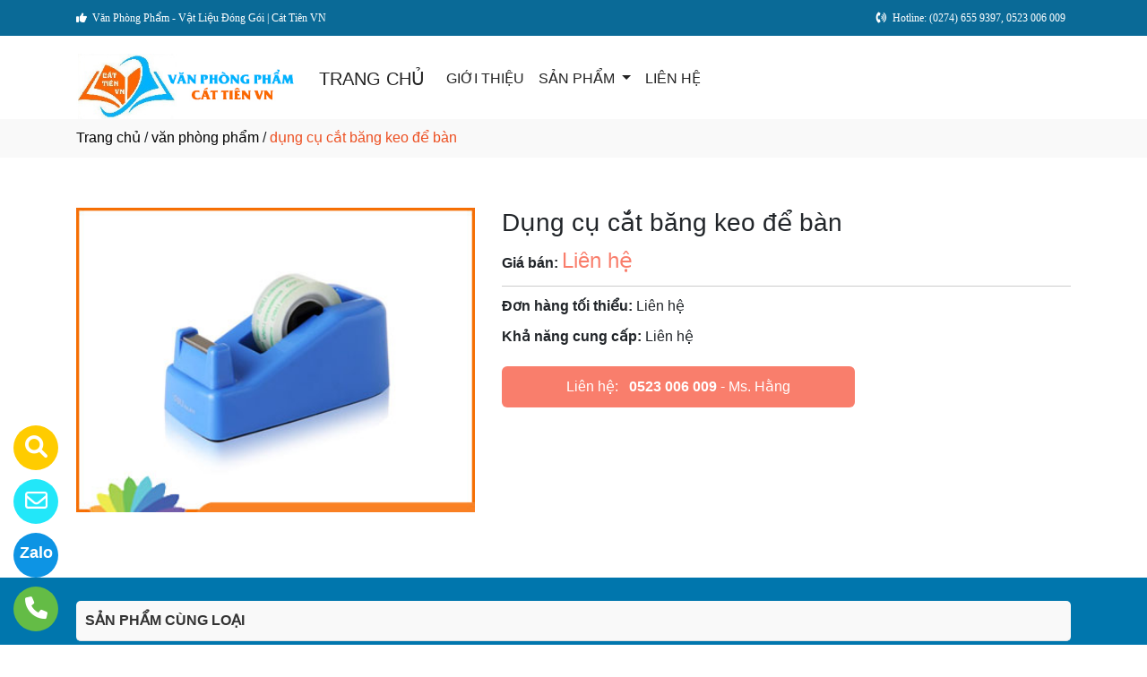

--- FILE ---
content_type: text/html
request_url: http://vppcattien.com/sanpham/32552/dung-cu-cat-bang-keo-de-ban.html
body_size: 141297
content:

<!DOCTYPE html>
<html lang="en">

<head>
  <meta charset="utf-8">
  <meta name="viewport" content="width=device-width, initial-scale=1">
  <title>dụng cụ cắt băng keo để bàn</title>
  <meta name="description" content="công ty tnhh tm dv văn phòng phẩm cát tiên vn là nhà cung cấp dụng cụ cắt băng keo để bàn. Hãy gọi 0523 006 009 để được tư vấn chi tiết về dụng cụ cắt băng keo để bàn của chúng tôi." />
  <meta name="keywords" content="dụng cụ cắt băng keo để bàn, dụng cụ cắt băng keo để bàn, dụng cụ cắt băng keo để bàn" />
  <meta name="robots" content="index, follow">
  <link href="http://vppcattien.com/favico/1315/favico.png" rel="icon" type="image/x-icon">
  <link href="http://vppcattien.com/css/phonering_gotop.css" type="text/css" rel="stylesheet">
  <link href="http://vppcattien.com/css/sanpham1.css" type="text/css" rel="stylesheet">
  <link rel="stylesheet" href="https://maxcdn.bootstrapcdn.com/bootstrap/4.5.2/css/bootstrap.min.css">
  <script src="https://ajax.googleapis.com/ajax/libs/jquery/3.5.1/jquery.min.js"></script>
  <script src="https://cdnjs.cloudflare.com/ajax/libs/popper.js/1.16.0/umd/popper.min.js"></script>
  <script src="https://maxcdn.bootstrapcdn.com/bootstrap/4.5.2/js/bootstrap.min.js"></script>
  <link href="http://vppcattien.com/fontawesome6.1.2/css/all.min.css" rel="stylesheet"/>
  
</head>
<body>
<button onClick="topFunction()" id="myBtn" title=""><img style="width:60%" src="http://vppcattien.com/images/go_top_icon.png"></button>
<script>
var mybutton = document.getElementById("myBtn");
window.onscroll = function() {scrollFunction()};

function scrollFunction() {
  if (document.body.scrollTop > 20 || document.documentElement.scrollTop > 20) {
    mybutton.style.display = "block";
  } else {
    mybutton.style.display = "none";
  }
}
function topFunction() {
  document.body.scrollTop = 0;
  document.documentElement.scrollTop = 0;
}
</script> 
<style>#contact_truottrai a{position: fixed; left:0px; transition:0.3s; padding:15px; width:55px; text-decoration: none; font-size:25px; z-index:2}</style>
<style>#contact_truotphai a{position: fixed; right:35px; transition:0.3s; padding:15px; width:55px; text-decoration: none; font-size:25px; z-index:2}</style>
<div id="contact_truottrai">


 <a target="_blank" href="tel:0523 006 009" style="bottom:0px" title="Hãy gọi ngay cho chúng tôi">
  	<div style="height:50px; width:50px; border-radius:50%; background:#64bc46;">
    	<p style="color:#FFFFFF; text-align:center; padding-top:6px"><i class="fa fa-solid fa-phone"></i></p>
    </div>
  </a>


 <a target="_blank" href="https://zalo.me/0523006009" style="bottom:60px" title="Hãy kết nối Zalo với chúng tôi">
  	<div style="height:50px; width:50px; border-radius:50%; background:#0d94e4;">
    	<p style="color:#FFFFFF; text-align:center; padding-top:9px; font-size:18px; font-weight:600">Zalo</p>
    </div>
  </a>


 <a target="_blank" href="mailto:cattienvn0609@gmail.com" style="bottom:120px" title="Hãy gửi Email cho chúng tôi">
  	<div style="height:50px; width:50px; border-radius:50%; background:#22e7f9;">
    	<p style="color:#FFFFFF; text-align:center; padding-top:6px"><i class="fa fa-regular fa-envelope"></i></p>
    </div>
  </a>


 <a target="_blank" href="https://trangvangvietnam.com/listings/1187952900/van-phong-pham-cat-tien-vn-cong-ty-tnhh-tm-dv-van-phong-pham-cat-tien-vn.html" style="bottom:180px" title="Hãy xem chúng tôi trên Trang Vàng Việt Nam">
  	<div style="height:50px; width:50px; border-radius:50%; background:#FFCC00;">
    	<p style="color:#FFFFFF; text-align:center; padding-top:6px"><i class="fa fa-solid fa-magnifying-glass"></i></p>
    </div>
  </a>

</div>
 
<style>
.top_contact{width:100%; margin:auto; display:block; position:-webkit-sticky; position:sticky; top:0; z-index:1}
@media screen and (max-width: 700px) {
.top_contact{width:100%; margin:auto; display:none}}
</style>
<DIV class="top_contact">
<DIV style="height:40px; background:#0a6a97">
	<DIV class="container">

    	<DIV class="row" style="margin:0px; padding:0px">         
        
        	<div class="col-sm-6" style="padding:0px"> 
            	<p style="color:#ffffff; padding-top:11px; text-align:left; font-size:12px; font-family:Verdana">
				<i class="fa fa-solid fa-thumbs-up"></i><span style="padding-left:6px">Văn Phòng Phẩm - Vật Liệu Đóng Gói | Cát Tiên VN</span>
                </p>
            </div>
            <div class="col-sm-6" style="padding:0px"> 
            	<p style="color:#ffffff; padding-top:11px; text-align: right; font-size:12px; font-family:Verdana">
				<i class="fa fa-solid fa-phone-volume"></i><span style="padding-left:6px; padding-right:6px">Hotline: (0274) 655 9397, 0523 006 009</span>
                </p>
            </div>
        
        </DIV>
    </DIV>
</DIV>
</DIV>

    <div style="height: auto; margin:auto">
    	
            <!--default style--->
			
            	<div style="width:100%; min-height:88px; background:#ffffff; margin:auto">
                	<div class="container">
                       			<style>
							   .logo_menu{width:23%; height:auto; float:left}
							   @media screen and (max-width: 900px) {
							   .logo_menu{width:100%; height:auto; text-align: center}
							   }
							   </style>
                   	<div style="width:100%; height:auto">
                    <div class="logo_menu">
                        <div class="logo">
                        
                        <a href="http://vppcattien.com"><img style="padding-top:20px; max-width:250px" src="http://vppcattien.com/logo/1315/LOGO1.jpg" alt="CÔNG TY TNHH TM DV VĂN PHÒNG PHẨM CÁT TIÊN VN" /></a>
                        
                        </div>
                    </div>
                    <div style="width:100%; height:auto">
                        <div style="padding-top:20px">
                             
							<nav class="navbar navbar-expand-sm navbar-light        "  style="border-radius: 18px 18px 18px 18px">
							  
								<a style="color:#222222" class="navbar-brand" href="http://vppcattien.com">TRANG CHỦ</a>
							  
							  <button class="navbar-toggler" type="button" data-toggle="collapse" data-target="#collapsibleNavbar">
								<span class="navbar-toggler-icon" ></span>
							  </button>
							  <div class="collapse navbar-collapse" id="collapsibleNavbar">
								<ul class="navbar-nav">
								  
								  <li class="nav-item">
									<a style="color:#222222" class="nav-link" href="http://vppcattien.com/gioithieu">GIỚI THIỆU</a>
								  </li>
								  <!--else thietlapchung-->  
											  
                                                  <li class="nav-item dropdown">
                                                  <a style="color:#222222" class="nav-link dropdown-toggle" href="#" id="navbardrop" data-toggle="dropdown">
                                                   SẢN PHẨM
                                                  </a>
                                                  <div class="dropdown-menu">
                                                                    
                                                                          <a class="dropdown-item" href="http://vppcattien.com/nganh/11477/van-phong-pham.html" style="text-transform:uppercase">VĂN PHÒNG PHẨM</a>
                                                                          
                                                                          <a class="dropdown-item" href="http://vppcattien.com/nganh/11478/bang-keo-bang-dinh.html" style="text-transform:uppercase">BĂNG KEO, BĂNG DÍNH</a>
                                                                          
                                                                          <a class="dropdown-item" href="http://vppcattien.com/nganh/11479/mang-pe.html" style="text-transform:uppercase">MÀNG PE</a>
                                                                            
                                                 </div>
                                                 </li>
                                                  <!--else thietlapchung-->  
							     
								 <li class="nav-item">
									<a style="color:#222222" class="nav-link" href="http://vppcattien.com/lienhe">LIÊN HỆ</a>
								 </li> 
								 
								  <!-- Dropdown -->
								</ul>
							  </div>  
							</nav>
							
                        </div>
                    </div>    
                </div>
    				</div>
                </div>
            
    </div>
	
<div style="min-height:43px; background:#f9f9f9; clear:both">
<div class="container"><p style="padding-top:9px"><a style="color:#000000; font-weight:500" href="http://vppcattien.com">Trang chủ</a> / <a style="color:#000000; font-weight:500" href="http://vppcattien.com/nganh/11477/van-phong-pham.html">văn phòng phẩm</a> / <span style="color:#ec4f21; text-transform: lowercase">Dụng cụ cắt băng keo để bàn</span></p></div>
</div>
<div style="height:auto; clear:both">
	<div class="container">
    		<p style="height:26px; clear:both"></p>
                            <div style="height:auto">
                                   					<!-- The Modal -->
                                                    <div id="myModal" class="modal">
                                                      <span class="close">&times;</span>
                                                      <img class="modal-content" id="img01">
                                                      <div id="caption-img"></div>
                                                    </div>
                                <div style="height: auto; margin-top:30px; margin-bottom:30px">
                                	<div class="row">
                                    	 <div class="col-sm-5" style="margin-bottom:18px">
                                         	
                                                <img id="myImg_sanpham" style="width:100%" src="http://vppcattien.com/sanpham_images/1315/dung cu cat bang keo de ban.jpg" alt="Dụng cụ cắt băng keo để bàn />
                                                 		<script>
                                                            var modal = document.getElementById("myModal");
                                                            var img = document.getElementById("myImg_sanpham");
                                                            var modalImg = document.getElementById("img01");
                                                            var captionText = document.getElementById("caption-img");
                                                            img.onclick = function(){
                                                              modal.style.display = "block";
                                                              modalImg.src = this.src;
                                                              captionText.innerHTML = this.alt;
                                                            }
                                                            var span = document.getElementsByClassName("close")[0];
                                                            span.onclick = function() { 
                                                              modal.style.display = "none";
                                                            }
                                                        </script>
                                                
                                         </div>
                                    	 <div class="col-sm-7">
                                         	<div style="height: auto">
                                            	<div style="height:auto; border-bottom-color:#CCCCCC; border-bottom-style:solid; border-bottom-width:1px">
                                                    <h1 style="font-size:28px">Dụng cụ cắt băng keo để bàn</h1>
                                                    
                                                    <p style=" margin-top:6px; margin-bottom:10px"><strong>Giá bán: </strong><span style="color:#f97e6c; font-size:24px;">
													Liên hệ</span></p>
                                                    
                                                </div>
                                                <div style="height:auto">
                                                   
                                                   <p style="margin-top:10px; margin-bottom:3px"><strong>Đơn hàng tối thiểu: </strong>Liên hệ</p>
                                                   
                                                   <p style="margin-top:10px; margin-bottom:3px"><strong>Khả năng cung cấp: </strong>Liên hệ</p>
                                                   
                                                </div>
                                                <style>  
													.goilienhe {height:auto; width:62%; border-radius:6px; margin-top:21px;}
													@media screen and (max-width: 700px) {
													.goilienhe {height:auto; width:100%; border-radius:6px; margin-top:21px;}}
												</style>
                                            	<div class="goilienhe" style="background:#f97e6c">
                                                    
                                                    <p style="margin:0px; color:#FFFFFF; text-align:center; padding-top:11px; padding-bottom:11px; padding-left:3px; padding-right:3px">Liên hệ:<span style="font-weight:600; padding-left:12px"><a style="color:#FFFFFF" href="tel:0523 006 009">0523 006 009</a></span> - Ms. Hằng</p>
                                                    
                                                </div>
                                            </div>
                                         </div>
                                    </div>
                                    <p style="height:25px; clear:both"></p>
                                    
                            	</div>
                            </div>
    </div>               
</div>
<DIV style="background:#0076AD   ">
						<div class="container">
                        		<p style="height:10px; clear:both"></p>
                                <div style="height:45px; border-bottom-color:#DDD; border-bottom-style:solid; border-bottom-width:1px; background:#f9f9f9; margin-bottom:38px; border-radius: 5px 5px 5px 5px">
                                   <p style="font-weight:600; color:#333; padding-top:10px; padding-left:10px; text-transform:uppercase">SẢN PHẨM CÙNG LOẠI</p>
                                </div>
                                <div class="row">  
                                	<style>  
									.divsanpham{width:25%; padding-left:15px; padding-right:15px}
									@media screen and (max-width: 700px){
									.divsanpham{width:50%; padding-left:15px; padding-right:15px}}
									</style>
									
                                        <div class="divsanpham"> 
                                            <div style=" width:100%; height:auto; padding-bottom:50px;">
                                                <div style="width:100%; height:auto">
                                                
                                                    <a href="http://vppcattien.com/sanpham/32335/kep-acco-nhua-unc-nep-giay-dong-file-unc.html"><img style="width:100%" src="http://vppcattien.com/sanpham_images/1315/Acco nhua.jpg" alt="Kẹp Acco nhựa UNC - Nẹp giấy đóng file UNC"  /></a>
                                                
                                                </div>
                                                <div style="width:100%; height:auto">
                                                    <p style="font-weight:600; text-align:center; margin:0px; padding-top:23px; padding-bottom:6px"><a style="color:#FFFFFF   " href="http://vppcattien.com/sanpham/32335/kep-acco-nhua-unc-nep-giay-dong-file-unc.html">Kẹp Acco nhựa UNC - Nẹp giấy đóng file UNC</a></p>
                                                    
                                                    <p style="text-align:center; color:#FFFFFF   ; margin:0px">Liên hệ <span style="color:#DDDDDD   ; text-decoration:line-through"></span>  <span style="color:#DDDDDD   ; font-size:12px">/ Giá</span></p>
                                                    
                                                    <p style="text-align:center; color:#FFFFFF   ; margin:0px; ">Liên hệ <span style="color:#DDDDDD   ; font-size:12px"> (đơn tối thiểu)</span></p>
                                                    
                                                </div>
                                            </div>
                                        </div>
                                    
                                        <div class="divsanpham"> 
                                            <div style=" width:100%; height:auto; padding-bottom:50px;">
                                                <div style="width:100%; height:auto">
                                                
                                                    <a href="http://vppcattien.com/sanpham/32341/bia-hop.html"><img style="width:100%" src="http://vppcattien.com/sanpham_images/1315/bia hop.jpg" alt="Bìa hộp"  /></a>
                                                
                                                </div>
                                                <div style="width:100%; height:auto">
                                                    <p style="font-weight:600; text-align:center; margin:0px; padding-top:23px; padding-bottom:6px"><a style="color:#FFFFFF   " href="http://vppcattien.com/sanpham/32341/bia-hop.html">Bìa hộp</a></p>
                                                    
                                                    <p style="text-align:center; color:#FFFFFF   ; margin:0px; ">Liên hệ <span style="color:#DDDDDD   ; font-size:12px"> (đơn tối thiểu)</span></p>
                                                    
                                                </div>
                                            </div>
                                        </div>
                                    
                                        <div class="divsanpham"> 
                                            <div style=" width:100%; height:auto; padding-bottom:50px;">
                                                <div style="width:100%; height:auto">
                                                
                                                    <a href="http://vppcattien.com/sanpham/32338/bia-cay-gay.html"><img style="width:100%" src="http://vppcattien.com/sanpham_images/1315/bia cay gay.jpg" alt="Bìa cây gáy"  /></a>
                                                
                                                </div>
                                                <div style="width:100%; height:auto">
                                                    <p style="font-weight:600; text-align:center; margin:0px; padding-top:23px; padding-bottom:6px"><a style="color:#FFFFFF   " href="http://vppcattien.com/sanpham/32338/bia-cay-gay.html">Bìa cây gáy</a></p>
                                                    
                                                    <p style="text-align:center; color:#FFFFFF   ; margin:0px">Liên hệ <span style="color:#DDDDDD   ; text-decoration:line-through"></span>  <span style="color:#DDDDDD   ; font-size:12px">/ Giá</span></p>
                                                    
                                                    <p style="text-align:center; color:#FFFFFF   ; margin:0px; ">Liên hệ <span style="color:#DDDDDD   ; font-size:12px"> (đơn tối thiểu)</span></p>
                                                    
                                                </div>
                                            </div>
                                        </div>
                                    
                                        <div class="divsanpham"> 
                                            <div style=" width:100%; height:auto; padding-bottom:50px;">
                                                <div style="width:100%; height:auto">
                                                
                                                    <a href="http://vppcattien.com/sanpham/32340/bia-day.html"><img style="width:100%" src="http://vppcattien.com/sanpham_images/1315/bia day.jpg" alt="Bìa dây"  /></a>
                                                
                                                </div>
                                                <div style="width:100%; height:auto">
                                                    <p style="font-weight:600; text-align:center; margin:0px; padding-top:23px; padding-bottom:6px"><a style="color:#FFFFFF   " href="http://vppcattien.com/sanpham/32340/bia-day.html">Bìa dây</a></p>
                                                    
                                                    <p style="text-align:center; color:#FFFFFF   ; margin:0px">Liên hệ <span style="color:#DDDDDD   ; text-decoration:line-through"></span>  <span style="color:#DDDDDD   ; font-size:12px">/ Giá</span></p>
                                                    
                                                    <p style="text-align:center; color:#FFFFFF   ; margin:0px; ">Liên hệ <span style="color:#DDDDDD   ; font-size:12px"> (đơn tối thiểu)</span></p>
                                                    
                                                </div>
                                            </div>
                                        </div>
                                    
                                        <div class="divsanpham"> 
                                            <div style=" width:100%; height:auto; padding-bottom:50px;">
                                                <div style="width:100%; height:auto">
                                                
                                                    <a href="http://vppcattien.com/sanpham/32342/bia-la.html"><img style="width:100%" src="http://vppcattien.com/sanpham_images/1315/bia la.jpg" alt="Bìa lá"  /></a>
                                                
                                                </div>
                                                <div style="width:100%; height:auto">
                                                    <p style="font-weight:600; text-align:center; margin:0px; padding-top:23px; padding-bottom:6px"><a style="color:#FFFFFF   " href="http://vppcattien.com/sanpham/32342/bia-la.html">Bìa lá</a></p>
                                                    
                                                    <p style="text-align:center; color:#FFFFFF   ; margin:0px">Liên hệ <span style="color:#DDDDDD   ; text-decoration:line-through"></span>  <span style="color:#DDDDDD   ; font-size:12px">/ Giá</span></p>
                                                    
                                                    <p style="text-align:center; color:#FFFFFF   ; margin:0px; ">Liên hệ <span style="color:#DDDDDD   ; font-size:12px"> (đơn tối thiểu)</span></p>
                                                    
                                                </div>
                                            </div>
                                        </div>
                                    
                                        <div class="divsanpham"> 
                                            <div style=" width:100%; height:auto; padding-bottom:50px;">
                                                <div style="width:100%; height:auto">
                                                
                                                    <a href="http://vppcattien.com/sanpham/32343/bia-phan-trang.html"><img style="width:100%" src="http://vppcattien.com/sanpham_images/1315/bia phan trang.jpg" alt="Bìa phân trang"  /></a>
                                                
                                                </div>
                                                <div style="width:100%; height:auto">
                                                    <p style="font-weight:600; text-align:center; margin:0px; padding-top:23px; padding-bottom:6px"><a style="color:#FFFFFF   " href="http://vppcattien.com/sanpham/32343/bia-phan-trang.html">Bìa phân trang</a></p>
                                                    
                                                    <p style="text-align:center; color:#FFFFFF   ; margin:0px">Liên hệ <span style="color:#DDDDDD   ; text-decoration:line-through"></span>  <span style="color:#DDDDDD   ; font-size:12px">/ Giá</span></p>
                                                    
                                                    <p style="text-align:center; color:#FFFFFF   ; margin:0px; ">Liên hệ <span style="color:#DDDDDD   ; font-size:12px"> (đơn tối thiểu)</span></p>
                                                    
                                                </div>
                                            </div>
                                        </div>
                                    
                                        <div class="divsanpham"> 
                                            <div style=" width:100%; height:auto; padding-bottom:50px;">
                                                <div style="width:100%; height:auto">
                                                
                                                    <a href="http://vppcattien.com/sanpham/32344/bia-trinh-ky.html"><img style="width:100%" src="http://vppcattien.com/sanpham_images/1315/bia trinhb ky.jpg" alt="Bìa trình ký"  /></a>
                                                
                                                </div>
                                                <div style="width:100%; height:auto">
                                                    <p style="font-weight:600; text-align:center; margin:0px; padding-top:23px; padding-bottom:6px"><a style="color:#FFFFFF   " href="http://vppcattien.com/sanpham/32344/bia-trinh-ky.html">Bìa trình ký</a></p>
                                                    
                                                    <p style="text-align:center; color:#FFFFFF   ; margin:0px">Liên hệ <span style="color:#DDDDDD   ; text-decoration:line-through"></span>  <span style="color:#DDDDDD   ; font-size:12px">/ Giá</span></p>
                                                    
                                                    <p style="text-align:center; color:#FFFFFF   ; margin:0px; ">Liên hệ <span style="color:#DDDDDD   ; font-size:12px"> (đơn tối thiểu)</span></p>
                                                    
                                                </div>
                                            </div>
                                        </div>
                                    
                                        <div class="divsanpham"> 
                                            <div style=" width:100%; height:auto; padding-bottom:50px;">
                                                <div style="width:100%; height:auto">
                                                
                                                    <a href="http://vppcattien.com/sanpham/32349/chuot-chi.html"><img style="width:100%" src="http://vppcattien.com/sanpham_images/1315/chuot chi.png" alt="Chuốt chì"  /></a>
                                                
                                                </div>
                                                <div style="width:100%; height:auto">
                                                    <p style="font-weight:600; text-align:center; margin:0px; padding-top:23px; padding-bottom:6px"><a style="color:#FFFFFF   " href="http://vppcattien.com/sanpham/32349/chuot-chi.html">Chuốt chì</a></p>
                                                    
                                                    <p style="text-align:center; color:#FFFFFF   ; margin:0px">Liên hệ <span style="color:#DDDDDD   ; text-decoration:line-through"></span>  <span style="color:#DDDDDD   ; font-size:12px">/ Giá</span></p>
                                                    
                                                    <p style="text-align:center; color:#FFFFFF   ; margin:0px; ">Liên hệ <span style="color:#DDDDDD   ; font-size:12px"> (đơn tối thiểu)</span></p>
                                                    
                                                </div>
                                            </div>
                                        </div>
                                    
                                        <div class="divsanpham"> 
                                            <div style=" width:100%; height:auto; padding-bottom:50px;">
                                                <div style="width:100%; height:auto">
                                                
                                                    <a href="http://vppcattien.com/sanpham/32350/decal-tomy.html"><img style="width:100%" src="http://vppcattien.com/sanpham_images/1315/decal tomy.jpg" alt="Decal Tomy"  /></a>
                                                
                                                </div>
                                                <div style="width:100%; height:auto">
                                                    <p style="font-weight:600; text-align:center; margin:0px; padding-top:23px; padding-bottom:6px"><a style="color:#FFFFFF   " href="http://vppcattien.com/sanpham/32350/decal-tomy.html">Decal Tomy</a></p>
                                                    
                                                    <p style="text-align:center; color:#FFFFFF   ; margin:0px">Liên hệ <span style="color:#DDDDDD   ; text-decoration:line-through"></span>  <span style="color:#DDDDDD   ; font-size:12px">/ Giá</span></p>
                                                    
                                                    <p style="text-align:center; color:#FFFFFF   ; margin:0px; ">Liên hệ <span style="color:#DDDDDD   ; font-size:12px"> (đơn tối thiểu)</span></p>
                                                    
                                                </div>
                                            </div>
                                        </div>
                                    
                                        <div class="divsanpham"> 
                                            <div style=" width:100%; height:auto; padding-bottom:50px;">
                                                <div style="width:100%; height:auto">
                                                
                                                    <a href="http://vppcattien.com/sanpham/32351/ghim-bam.html"><img style="width:100%" src="http://vppcattien.com/sanpham_images/1315/ghim ba,.jpg" alt="Ghim bấm"  /></a>
                                                
                                                </div>
                                                <div style="width:100%; height:auto">
                                                    <p style="font-weight:600; text-align:center; margin:0px; padding-top:23px; padding-bottom:6px"><a style="color:#FFFFFF   " href="http://vppcattien.com/sanpham/32351/ghim-bam.html">Ghim bấm</a></p>
                                                    
                                                    <p style="text-align:center; color:#FFFFFF   ; margin:0px">Liên hệ <span style="color:#DDDDDD   ; text-decoration:line-through"></span>  <span style="color:#DDDDDD   ; font-size:12px">/ Giá</span></p>
                                                    
                                                    <p style="text-align:center; color:#FFFFFF   ; margin:0px; ">Liên hệ <span style="color:#DDDDDD   ; font-size:12px"> (đơn tối thiểu)</span></p>
                                                    
                                                </div>
                                            </div>
                                        </div>
                                    
                                        <div class="divsanpham"> 
                                            <div style=" width:100%; height:auto; padding-bottom:50px;">
                                                <div style="width:100%; height:auto">
                                                
                                                    <a href="http://vppcattien.com/sanpham/32352/giay-decal.html"><img style="width:100%" src="http://vppcattien.com/sanpham_images/1315/giat decal.jpg" alt="Giấy decal"  /></a>
                                                
                                                </div>
                                                <div style="width:100%; height:auto">
                                                    <p style="font-weight:600; text-align:center; margin:0px; padding-top:23px; padding-bottom:6px"><a style="color:#FFFFFF   " href="http://vppcattien.com/sanpham/32352/giay-decal.html">Giấy decal</a></p>
                                                    
                                                    <p style="text-align:center; color:#FFFFFF   ; margin:0px">Liên hệ <span style="color:#DDDDDD   ; text-decoration:line-through"></span>  <span style="color:#DDDDDD   ; font-size:12px">/ Giá</span></p>
                                                    
                                                    <p style="text-align:center; color:#FFFFFF   ; margin:0px; ">Liên hệ <span style="color:#DDDDDD   ; font-size:12px"> (đơn tối thiểu)</span></p>
                                                    
                                                </div>
                                            </div>
                                        </div>
                                    
                                        <div class="divsanpham"> 
                                            <div style=" width:100%; height:auto; padding-bottom:50px;">
                                                <div style="width:100%; height:auto">
                                                
                                                    <a href="http://vppcattien.com/sanpham/32353/giay-bia-mau.html"><img style="width:100%" src="http://vppcattien.com/sanpham_images/1315/giay bia mau.jpg" alt="Giấy bìa màu"  /></a>
                                                
                                                </div>
                                                <div style="width:100%; height:auto">
                                                    <p style="font-weight:600; text-align:center; margin:0px; padding-top:23px; padding-bottom:6px"><a style="color:#FFFFFF   " href="http://vppcattien.com/sanpham/32353/giay-bia-mau.html">Giấy bìa màu</a></p>
                                                    
                                                    <p style="text-align:center; color:#FFFFFF   ; margin:0px">Liên hệ <span style="color:#DDDDDD   ; text-decoration:line-through"></span>  <span style="color:#DDDDDD   ; font-size:12px">/ Giá</span></p>
                                                    
                                                    <p style="text-align:center; color:#FFFFFF   ; margin:0px; ">Liên hệ <span style="color:#DDDDDD   ; font-size:12px"> (đơn tối thiểu)</span></p>
                                                    
                                                </div>
                                            </div>
                                        </div>
                                    
                                        <div class="divsanpham"> 
                                            <div style=" width:100%; height:auto; padding-bottom:50px;">
                                                <div style="width:100%; height:auto">
                                                
                                                    <a href="http://vppcattien.com/sanpham/32354/giay-excel-film.html"><img style="width:100%" src="http://vppcattien.com/sanpham_images/1315/giay Excel Film.jpg" alt="Giấy Excel Film"  /></a>
                                                
                                                </div>
                                                <div style="width:100%; height:auto">
                                                    <p style="font-weight:600; text-align:center; margin:0px; padding-top:23px; padding-bottom:6px"><a style="color:#FFFFFF   " href="http://vppcattien.com/sanpham/32354/giay-excel-film.html">Giấy Excel Film</a></p>
                                                    
                                                    <p style="text-align:center; color:#FFFFFF   ; margin:0px">Liên hệ <span style="color:#DDDDDD   ; text-decoration:line-through"></span>  <span style="color:#DDDDDD   ; font-size:12px">/ Giá</span></p>
                                                    
                                                    <p style="text-align:center; color:#FFFFFF   ; margin:0px; ">Liên hệ <span style="color:#DDDDDD   ; font-size:12px"> (đơn tối thiểu)</span></p>
                                                    
                                                </div>
                                            </div>
                                        </div>
                                    
                                        <div class="divsanpham"> 
                                            <div style=" width:100%; height:auto; padding-bottom:50px;">
                                                <div style="width:100%; height:auto">
                                                
                                                    <a href="http://vppcattien.com/sanpham/32355/giay-in-anh-epson.html"><img style="width:100%" src="http://vppcattien.com/sanpham_images/1315/giay in anh-Epson.jpg" alt="Giấy in ảnh Epson"  /></a>
                                                
                                                </div>
                                                <div style="width:100%; height:auto">
                                                    <p style="font-weight:600; text-align:center; margin:0px; padding-top:23px; padding-bottom:6px"><a style="color:#FFFFFF   " href="http://vppcattien.com/sanpham/32355/giay-in-anh-epson.html">Giấy in ảnh Epson</a></p>
                                                    
                                                    <p style="text-align:center; color:#FFFFFF   ; margin:0px">Liên hệ <span style="color:#DDDDDD   ; text-decoration:line-through"></span>  <span style="color:#DDDDDD   ; font-size:12px">/ Giá</span></p>
                                                    
                                                    <p style="text-align:center; color:#FFFFFF   ; margin:0px; ">Liên hệ <span style="color:#DDDDDD   ; font-size:12px"> (đơn tối thiểu)</span></p>
                                                    
                                                </div>
                                            </div>
                                        </div>
                                    
                                        <div class="divsanpham"> 
                                            <div style=" width:100%; height:auto; padding-bottom:50px;">
                                                <div style="width:100%; height:auto">
                                                
                                                    <a href="http://vppcattien.com/sanpham/32356/giay-in-bill.html"><img style="width:100%" src="http://vppcattien.com/sanpham_images/1315/giay in bill.png" alt="Giấy in bill"  /></a>
                                                
                                                </div>
                                                <div style="width:100%; height:auto">
                                                    <p style="font-weight:600; text-align:center; margin:0px; padding-top:23px; padding-bottom:6px"><a style="color:#FFFFFF   " href="http://vppcattien.com/sanpham/32356/giay-in-bill.html">Giấy in bill</a></p>
                                                    
                                                    <p style="text-align:center; color:#FFFFFF   ; margin:0px">Liên hệ <span style="color:#DDDDDD   ; text-decoration:line-through"></span>  <span style="color:#DDDDDD   ; font-size:12px">/ Giá</span></p>
                                                    
                                                    <p style="text-align:center; color:#FFFFFF   ; margin:0px; ">Liên hệ <span style="color:#DDDDDD   ; font-size:12px"> (đơn tối thiểu)</span></p>
                                                    
                                                </div>
                                            </div>
                                        </div>
                                    
                                        <div class="divsanpham"> 
                                            <div style=" width:100%; height:auto; padding-bottom:50px;">
                                                <div style="width:100%; height:auto">
                                                
                                                    <a href="http://vppcattien.com/sanpham/32357/giay-in-lien-tuc.html"><img style="width:100%" src="http://vppcattien.com/sanpham_images/1315/giay in lien tuc.jpg" alt="Giấy in liên tục"  /></a>
                                                
                                                </div>
                                                <div style="width:100%; height:auto">
                                                    <p style="font-weight:600; text-align:center; margin:0px; padding-top:23px; padding-bottom:6px"><a style="color:#FFFFFF   " href="http://vppcattien.com/sanpham/32357/giay-in-lien-tuc.html">Giấy in liên tục</a></p>
                                                    
                                                    <p style="text-align:center; color:#FFFFFF   ; margin:0px">Liên hệ <span style="color:#DDDDDD   ; text-decoration:line-through"></span>  <span style="color:#DDDDDD   ; font-size:12px">/ Giá</span></p>
                                                    
                                                    <p style="text-align:center; color:#FFFFFF   ; margin:0px; ">Liên hệ <span style="color:#DDDDDD   ; font-size:12px"> (đơn tối thiểu)</span></p>
                                                    
                                                </div>
                                            </div>
                                        </div>
                                    
                                        <div class="divsanpham"> 
                                            <div style=" width:100%; height:auto; padding-bottom:50px;">
                                                <div style="width:100%; height:auto">
                                                
                                                    <a href="http://vppcattien.com/sanpham/32358/giay-note-trinh-ky-sign-here.html"><img style="width:100%" src="http://vppcattien.com/sanpham_images/1315/giay note trinh ky Sign here.jpg" alt="Giấy note trình ký Sign here"  /></a>
                                                
                                                </div>
                                                <div style="width:100%; height:auto">
                                                    <p style="font-weight:600; text-align:center; margin:0px; padding-top:23px; padding-bottom:6px"><a style="color:#FFFFFF   " href="http://vppcattien.com/sanpham/32358/giay-note-trinh-ky-sign-here.html">Giấy note trình ký Sign here</a></p>
                                                    
                                                    <p style="text-align:center; color:#FFFFFF   ; margin:0px">Liên hệ <span style="color:#DDDDDD   ; text-decoration:line-through"></span>  <span style="color:#DDDDDD   ; font-size:12px">/ Giá</span></p>
                                                    
                                                    <p style="text-align:center; color:#FFFFFF   ; margin:0px; ">Liên hệ <span style="color:#DDDDDD   ; font-size:12px"> (đơn tối thiểu)</span></p>
                                                    
                                                </div>
                                            </div>
                                        </div>
                                    
                                        <div class="divsanpham"> 
                                            <div style=" width:100%; height:auto; padding-bottom:50px;">
                                                <div style="width:100%; height:auto">
                                                
                                                    <a href="http://vppcattien.com/sanpham/32359/giay-in-photo-paper-one.html"><img style="width:100%" src="http://vppcattien.com/sanpham_images/1315/giay paper one.jpg" alt="Giấy in-photo Paper One"  /></a>
                                                
                                                </div>
                                                <div style="width:100%; height:auto">
                                                    <p style="font-weight:600; text-align:center; margin:0px; padding-top:23px; padding-bottom:6px"><a style="color:#FFFFFF   " href="http://vppcattien.com/sanpham/32359/giay-in-photo-paper-one.html">Giấy in-photo Paper One</a></p>
                                                    
                                                    <p style="text-align:center; color:#FFFFFF   ; margin:0px">Liên hệ <span style="color:#DDDDDD   ; text-decoration:line-through"></span>  <span style="color:#DDDDDD   ; font-size:12px">/ Giá</span></p>
                                                    
                                                    <p style="text-align:center; color:#FFFFFF   ; margin:0px; ">Liên hệ <span style="color:#DDDDDD   ; font-size:12px"> (đơn tối thiểu)</span></p>
                                                    
                                                </div>
                                            </div>
                                        </div>
                                    
                                        <div class="divsanpham"> 
                                            <div style=" width:100%; height:auto; padding-bottom:50px;">
                                                <div style="width:100%; height:auto">
                                                
                                                    <a href="http://vppcattien.com/sanpham/32393/ke-cam-but.html"><img style="width:100%" src="http://vppcattien.com/sanpham_images/1315/ke cam but.jpg" alt="Kệ cắm bút"  /></a>
                                                
                                                </div>
                                                <div style="width:100%; height:auto">
                                                    <p style="font-weight:600; text-align:center; margin:0px; padding-top:23px; padding-bottom:6px"><a style="color:#FFFFFF   " href="http://vppcattien.com/sanpham/32393/ke-cam-but.html">Kệ cắm bút</a></p>
                                                    
                                                    <p style="text-align:center; color:#FFFFFF   ; margin:0px">Liên hệ <span style="color:#DDDDDD   ; text-decoration:line-through"></span>  <span style="color:#DDDDDD   ; font-size:12px">/ Giá</span></p>
                                                    
                                                    <p style="text-align:center; color:#FFFFFF   ; margin:0px; ">Liên hệ <span style="color:#DDDDDD   ; font-size:12px"> (đơn tối thiểu)</span></p>
                                                    
                                                </div>
                                            </div>
                                        </div>
                                    
                                        <div class="divsanpham"> 
                                            <div style=" width:100%; height:auto; padding-bottom:50px;">
                                                <div style="width:100%; height:auto">
                                                
                                                    <a href="http://vppcattien.com/sanpham/32394/ke-rap-dung.html"><img style="width:100%" src="http://vppcattien.com/sanpham_images/1315/ke rap dung.jpg" alt="Kệ ráp đứng"  /></a>
                                                
                                                </div>
                                                <div style="width:100%; height:auto">
                                                    <p style="font-weight:600; text-align:center; margin:0px; padding-top:23px; padding-bottom:6px"><a style="color:#FFFFFF   " href="http://vppcattien.com/sanpham/32394/ke-rap-dung.html">Kệ ráp đứng</a></p>
                                                    
                                                    <p style="text-align:center; color:#FFFFFF   ; margin:0px">Liên hệ <span style="color:#DDDDDD   ; text-decoration:line-through"></span>  <span style="color:#DDDDDD   ; font-size:12px">/ Giá</span></p>
                                                    
                                                    <p style="text-align:center; color:#FFFFFF   ; margin:0px; ">Liên hệ <span style="color:#DDDDDD   ; font-size:12px"> (đơn tối thiểu)</span></p>
                                                    
                                                </div>
                                            </div>
                                        </div>
                                    
                                        <div class="divsanpham"> 
                                            <div style=" width:100%; height:auto; padding-bottom:50px;">
                                                <div style="width:100%; height:auto">
                                                
                                                    <a href="http://vppcattien.com/sanpham/32396/khay-nhua-2-3-tang.html"><img style="width:100%" src="http://vppcattien.com/sanpham_images/1315/khay nhua.jpg" alt="Khay nhựa 2-3 tầng"  /></a>
                                                
                                                </div>
                                                <div style="width:100%; height:auto">
                                                    <p style="font-weight:600; text-align:center; margin:0px; padding-top:23px; padding-bottom:6px"><a style="color:#FFFFFF   " href="http://vppcattien.com/sanpham/32396/khay-nhua-2-3-tang.html">Khay nhựa 2-3 tầng</a></p>
                                                    
                                                    <p style="text-align:center; color:#FFFFFF   ; margin:0px">Liên hệ <span style="color:#DDDDDD   ; text-decoration:line-through"></span>  <span style="color:#DDDDDD   ; font-size:12px">/ Giá</span></p>
                                                    
                                                    <p style="text-align:center; color:#FFFFFF   ; margin:0px; ">Liên hệ <span style="color:#DDDDDD   ; font-size:12px"> (đơn tối thiểu)</span></p>
                                                    
                                                </div>
                                            </div>
                                        </div>
                                    
                                        <div class="divsanpham"> 
                                            <div style=" width:100%; height:auto; padding-bottom:50px;">
                                                <div style="width:100%; height:auto">
                                                
                                                    <a href="http://vppcattien.com/sanpham/32397/lau-bang.html"><img style="width:100%" src="http://vppcattien.com/sanpham_images/1315/lau bang.jpg" alt="Lau bảng"  /></a>
                                                
                                                </div>
                                                <div style="width:100%; height:auto">
                                                    <p style="font-weight:600; text-align:center; margin:0px; padding-top:23px; padding-bottom:6px"><a style="color:#FFFFFF   " href="http://vppcattien.com/sanpham/32397/lau-bang.html">Lau bảng</a></p>
                                                    
                                                    <p style="text-align:center; color:#FFFFFF   ; margin:0px">Liên hệ <span style="color:#DDDDDD   ; text-decoration:line-through"></span>  <span style="color:#DDDDDD   ; font-size:12px">/ Giá</span></p>
                                                    
                                                    <p style="text-align:center; color:#FFFFFF   ; margin:0px; ">Liên hệ <span style="color:#DDDDDD   ; font-size:12px"> (đơn tối thiểu)</span></p>
                                                    
                                                </div>
                                            </div>
                                        </div>
                                    
                                        <div class="divsanpham"> 
                                            <div style=" width:100%; height:auto; padding-bottom:50px;">
                                                <div style="width:100%; height:auto">
                                                
                                                    <a href="http://vppcattien.com/sanpham/32442/muc-but-long-dau.html"><img style="width:100%" src="http://vppcattien.com/sanpham_images/1315/muc but long dau.jpg" alt="Mực bút lông dầu"  /></a>
                                                
                                                </div>
                                                <div style="width:100%; height:auto">
                                                    <p style="font-weight:600; text-align:center; margin:0px; padding-top:23px; padding-bottom:6px"><a style="color:#FFFFFF   " href="http://vppcattien.com/sanpham/32442/muc-but-long-dau.html">Mực bút lông dầu</a></p>
                                                    
                                                    <p style="text-align:center; color:#FFFFFF   ; margin:0px">Liên hệ <span style="color:#DDDDDD   ; text-decoration:line-through"></span>  <span style="color:#DDDDDD   ; font-size:12px">/ Giá</span></p>
                                                    
                                                </div>
                                            </div>
                                        </div>
                                    
                                        <div class="divsanpham"> 
                                            <div style=" width:100%; height:auto; padding-bottom:50px;">
                                                <div style="width:100%; height:auto">
                                                
                                                    <a href="http://vppcattien.com/sanpham/32443/muc-dau.html"><img style="width:100%" src="http://vppcattien.com/sanpham_images/1315/muc dau.jpg" alt="Mực dấu"  /></a>
                                                
                                                </div>
                                                <div style="width:100%; height:auto">
                                                    <p style="font-weight:600; text-align:center; margin:0px; padding-top:23px; padding-bottom:6px"><a style="color:#FFFFFF   " href="http://vppcattien.com/sanpham/32443/muc-dau.html">Mực dấu</a></p>
                                                    
                                                    <p style="text-align:center; color:#FFFFFF   ; margin:0px">Liên hệ <span style="color:#DDDDDD   ; text-decoration:line-through"></span>  <span style="color:#DDDDDD   ; font-size:12px">/ Giá</span></p>
                                                    
                                                    <p style="text-align:center; color:#FFFFFF   ; margin:0px; ">Liên hệ <span style="color:#DDDDDD   ; font-size:12px"> (đơn tối thiểu)</span></p>
                                                    
                                                </div>
                                            </div>
                                        </div>
                                    
                                        <div class="divsanpham"> 
                                            <div style=" width:100%; height:auto; padding-bottom:50px;">
                                                <div style="width:100%; height:auto">
                                                
                                                    <a href="http://vppcattien.com/sanpham/32444/phieu-thu-chi.html"><img style="width:100%" src="http://vppcattien.com/sanpham_images/1315/phieu thu chi.jpg" alt="Phiếu thu - chi"  /></a>
                                                
                                                </div>
                                                <div style="width:100%; height:auto">
                                                    <p style="font-weight:600; text-align:center; margin:0px; padding-top:23px; padding-bottom:6px"><a style="color:#FFFFFF   " href="http://vppcattien.com/sanpham/32444/phieu-thu-chi.html">Phiếu thu - chi</a></p>
                                                    
                                                    <p style="text-align:center; color:#FFFFFF   ; margin:0px">Liên hệ <span style="color:#DDDDDD   ; text-decoration:line-through"></span>  <span style="color:#DDDDDD   ; font-size:12px">/ Giá</span></p>
                                                    
                                                    <p style="text-align:center; color:#FFFFFF   ; margin:0px; ">Liên hệ <span style="color:#DDDDDD   ; font-size:12px"> (đơn tối thiểu)</span></p>
                                                    
                                                </div>
                                            </div>
                                        </div>
                                    
                                        <div class="divsanpham"> 
                                            <div style=" width:100%; height:auto; padding-bottom:50px;">
                                                <div style="width:100%; height:auto">
                                                
                                                    <a href="http://vppcattien.com/sanpham/32457/phieu-xuat-kho.html"><img style="width:100%" src="http://vppcattien.com/sanpham_images/1315/Phieu-xuat-kho-300x300.jpg" alt="Phiếu xuất kho"  /></a>
                                                
                                                </div>
                                                <div style="width:100%; height:auto">
                                                    <p style="font-weight:600; text-align:center; margin:0px; padding-top:23px; padding-bottom:6px"><a style="color:#FFFFFF   " href="http://vppcattien.com/sanpham/32457/phieu-xuat-kho.html">Phiếu xuất kho</a></p>
                                                    
                                                    <p style="text-align:center; color:#FFFFFF   ; margin:0px">Liên hệ <span style="color:#DDDDDD   ; text-decoration:line-through"></span>  <span style="color:#DDDDDD   ; font-size:12px">/ Giá</span></p>
                                                    
                                                    <p style="text-align:center; color:#FFFFFF   ; margin:0px; ">Liên hệ <span style="color:#DDDDDD   ; font-size:12px"> (đơn tối thiểu)</span></p>
                                                    
                                                </div>
                                            </div>
                                        </div>
                                    
                                        <div class="divsanpham"> 
                                            <div style=" width:100%; height:auto; padding-bottom:50px;">
                                                <div style="width:100%; height:auto">
                                                
                                                    <a href="http://vppcattien.com/sanpham/32458/so-da.html"><img style="width:100%" src="http://vppcattien.com/sanpham_images/1315/so da.jpg" alt="Sổ da"  /></a>
                                                
                                                </div>
                                                <div style="width:100%; height:auto">
                                                    <p style="font-weight:600; text-align:center; margin:0px; padding-top:23px; padding-bottom:6px"><a style="color:#FFFFFF   " href="http://vppcattien.com/sanpham/32458/so-da.html">Sổ da</a></p>
                                                    
                                                    <p style="text-align:center; color:#FFFFFF   ; margin:0px">Liên hệ <span style="color:#DDDDDD   ; text-decoration:line-through"></span>  <span style="color:#DDDDDD   ; font-size:12px">/ Giá</span></p>
                                                    
                                                    <p style="text-align:center; color:#FFFFFF   ; margin:0px; ">Liên hệ <span style="color:#DDDDDD   ; font-size:12px"> (đơn tối thiểu)</span></p>
                                                    
                                                </div>
                                            </div>
                                        </div>
                                    
                                        <div class="divsanpham"> 
                                            <div style=" width:100%; height:auto; padding-bottom:50px;">
                                                <div style="width:100%; height:auto">
                                                
                                                    <a href="http://vppcattien.com/sanpham/32531/so-lo-xo.html"><img style="width:100%" src="http://vppcattien.com/sanpham_images/1315/so lo xo.jpg" alt="Sổ lò xo"  /></a>
                                                
                                                </div>
                                                <div style="width:100%; height:auto">
                                                    <p style="font-weight:600; text-align:center; margin:0px; padding-top:23px; padding-bottom:6px"><a style="color:#FFFFFF   " href="http://vppcattien.com/sanpham/32531/so-lo-xo.html">Sổ lò xo</a></p>
                                                    
                                                    <p style="text-align:center; color:#FFFFFF   ; margin:0px">Liên hệ <span style="color:#DDDDDD   ; text-decoration:line-through"></span>  <span style="color:#DDDDDD   ; font-size:12px">/ Giá</span></p>
                                                    
                                                    <p style="text-align:center; color:#FFFFFF   ; margin:0px; ">Liên hệ <span style="color:#DDDDDD   ; font-size:12px"> (đơn tối thiểu)</span></p>
                                                    
                                                </div>
                                            </div>
                                        </div>
                                    
                                        <div class="divsanpham"> 
                                            <div style=" width:100%; height:auto; padding-bottom:50px;">
                                                <div style="width:100%; height:auto">
                                                
                                                    <a href="http://vppcattien.com/sanpham/32532/giay-a4-supreme.html"><img style="width:100%" src="http://vppcattien.com/sanpham_images/1315/supreme.jpeg" alt="Giấy A4 Supreme"  /></a>
                                                
                                                </div>
                                                <div style="width:100%; height:auto">
                                                    <p style="font-weight:600; text-align:center; margin:0px; padding-top:23px; padding-bottom:6px"><a style="color:#FFFFFF   " href="http://vppcattien.com/sanpham/32532/giay-a4-supreme.html">Giấy A4 Supreme</a></p>
                                                    
                                                    <p style="text-align:center; color:#FFFFFF   ; margin:0px">Liên hệ <span style="color:#DDDDDD   ; text-decoration:line-through"></span>  <span style="color:#DDDDDD   ; font-size:12px">/ Giá</span></p>
                                                    
                                                    <p style="text-align:center; color:#FFFFFF   ; margin:0px; ">Liên hệ <span style="color:#DDDDDD   ; font-size:12px"> (đơn tối thiểu)</span></p>
                                                    
                                                </div>
                                            </div>
                                        </div>
                                    
                                        <div class="divsanpham"> 
                                            <div style=" width:100%; height:auto; padding-bottom:50px;">
                                                <div style="width:100%; height:auto">
                                                
                                                    <a href="http://vppcattien.com/sanpham/32533/vo-hoc-sinh-cac-loai.html"><img style="width:100%" src="http://vppcattien.com/sanpham_images/1315/tap-vo-hoc-sinh.jpg" alt="Vở học sinh các loại"  /></a>
                                                
                                                </div>
                                                <div style="width:100%; height:auto">
                                                    <p style="font-weight:600; text-align:center; margin:0px; padding-top:23px; padding-bottom:6px"><a style="color:#FFFFFF   " href="http://vppcattien.com/sanpham/32533/vo-hoc-sinh-cac-loai.html">Vở học sinh các loại</a></p>
                                                    
                                                    <p style="text-align:center; color:#FFFFFF   ; margin:0px">Liên hệ <span style="color:#DDDDDD   ; text-decoration:line-through"></span>  <span style="color:#DDDDDD   ; font-size:12px">/ Giá</span></p>
                                                    
                                                    <p style="text-align:center; color:#FFFFFF   ; margin:0px; ">Liên hệ <span style="color:#DDDDDD   ; font-size:12px"> (đơn tối thiểu)</span></p>
                                                    
                                                </div>
                                            </div>
                                        </div>
                                    
                                        <div class="divsanpham"> 
                                            <div style=" width:100%; height:auto; padding-bottom:50px;">
                                                <div style="width:100%; height:auto">
                                                
                                                    <a href="http://vppcattien.com/sanpham/32552/dung-cu-cat-bang-keo-de-ban.html"><img style="width:100%" src="http://vppcattien.com/sanpham_images/1315/dung cu cat bang keo de ban.jpg" alt="Dụng cụ cắt băng keo để bàn"  /></a>
                                                
                                                </div>
                                                <div style="width:100%; height:auto">
                                                    <p style="font-weight:600; text-align:center; margin:0px; padding-top:23px; padding-bottom:6px"><a style="color:#FFFFFF   " href="http://vppcattien.com/sanpham/32552/dung-cu-cat-bang-keo-de-ban.html">Dụng cụ cắt băng keo để bàn</a></p>
                                                    
                                                    <p style="text-align:center; color:#FFFFFF   ; margin:0px">Liên hệ <span style="color:#DDDDDD   ; text-decoration:line-through"></span>  <span style="color:#DDDDDD   ; font-size:12px">/ Giá</span></p>
                                                    
                                                    <p style="text-align:center; color:#FFFFFF   ; margin:0px; ">Liên hệ <span style="color:#DDDDDD   ; font-size:12px"> (đơn tối thiểu)</span></p>
                                                    
                                                </div>
                                            </div>
                                        </div>
                                    
                                        <div class="divsanpham"> 
                                            <div style=" width:100%; height:auto; padding-bottom:50px;">
                                                <div style="width:100%; height:auto">
                                                
                                                    <a href="http://vppcattien.com/sanpham/32553/dung-cu-cat-bang-keo-cam-tay.html"><img style="width:100%" src="http://vppcattien.com/sanpham_images/1315/dung cu cat bang keo.jpg" alt="Dụng cụ cắt băng keo cầm tay"  /></a>
                                                
                                                </div>
                                                <div style="width:100%; height:auto">
                                                    <p style="font-weight:600; text-align:center; margin:0px; padding-top:23px; padding-bottom:6px"><a style="color:#FFFFFF   " href="http://vppcattien.com/sanpham/32553/dung-cu-cat-bang-keo-cam-tay.html">Dụng cụ cắt băng keo cầm tay</a></p>
                                                    
                                                    <p style="text-align:center; color:#FFFFFF   ; margin:0px">Liên hệ <span style="color:#DDDDDD   ; text-decoration:line-through"></span>  <span style="color:#DDDDDD   ; font-size:12px">/ Giá</span></p>
                                                    
                                                    <p style="text-align:center; color:#FFFFFF   ; margin:0px; ">Liên hệ <span style="color:#DDDDDD   ; font-size:12px"> (đơn tối thiểu)</span></p>
                                                    
                                                </div>
                                            </div>
                                        </div>
                                    
                                        <div class="divsanpham"> 
                                            <div style=" width:100%; height:auto; padding-bottom:50px;">
                                                <div style="width:100%; height:auto">
                                                
                                                    <a href="http://vppcattien.com/sanpham/32554/dung-cu-thao-go-ghim-bam.html"><img style="width:100%" src="http://vppcattien.com/sanpham_images/1315/dung cu thao go ghim bam.jpg" alt="Dụng cụ tháo gỡ ghim bấm"  /></a>
                                                
                                                </div>
                                                <div style="width:100%; height:auto">
                                                    <p style="font-weight:600; text-align:center; margin:0px; padding-top:23px; padding-bottom:6px"><a style="color:#FFFFFF   " href="http://vppcattien.com/sanpham/32554/dung-cu-thao-go-ghim-bam.html">Dụng cụ tháo gỡ ghim bấm</a></p>
                                                    
                                                    <p style="text-align:center; color:#FFFFFF   ; margin:0px">Liên hệ <span style="color:#DDDDDD   ; text-decoration:line-through"></span>  <span style="color:#DDDDDD   ; font-size:12px">/ Giá</span></p>
                                                    
                                                    <p style="text-align:center; color:#FFFFFF   ; margin:0px; ">Liên hệ <span style="color:#DDDDDD   ; font-size:12px"> (đơn tối thiểu)</span></p>
                                                    
                                                </div>
                                            </div>
                                        </div>
                                    
                                        <div class="divsanpham"> 
                                            <div style=" width:100%; height:auto; padding-bottom:50px;">
                                                <div style="width:100%; height:auto">
                                                
                                                    <a href="http://vppcattien.com/sanpham/32555/hop-dau.html"><img style="width:100%" src="http://vppcattien.com/sanpham_images/1315/hop dau.jpg" alt="Hộp dấu"  /></a>
                                                
                                                </div>
                                                <div style="width:100%; height:auto">
                                                    <p style="font-weight:600; text-align:center; margin:0px; padding-top:23px; padding-bottom:6px"><a style="color:#FFFFFF   " href="http://vppcattien.com/sanpham/32555/hop-dau.html">Hộp dấu</a></p>
                                                    
                                                    <p style="text-align:center; color:#FFFFFF   ; margin:0px">Liên hệ <span style="color:#DDDDDD   ; text-decoration:line-through"></span>  <span style="color:#DDDDDD   ; font-size:12px">/ Giá</span></p>
                                                    
                                                    <p style="text-align:center; color:#FFFFFF   ; margin:0px; ">Liên hệ <span style="color:#DDDDDD   ; font-size:12px"> (đơn tối thiểu)</span></p>
                                                    
                                                </div>
                                            </div>
                                        </div>
                                    
                                        <div class="divsanpham"> 
                                            <div style=" width:100%; height:auto; padding-bottom:50px;">
                                                <div style="width:100%; height:auto">
                                                
                                                    <a href="http://vppcattien.com/sanpham/32556/luoi-dao-roc-giay.html"><img style="width:100%" src="http://vppcattien.com/sanpham_images/1315/luoi dao roc giay.jpg" alt="Lưỡi dao rọc giấy"  /></a>
                                                
                                                </div>
                                                <div style="width:100%; height:auto">
                                                    <p style="font-weight:600; text-align:center; margin:0px; padding-top:23px; padding-bottom:6px"><a style="color:#FFFFFF   " href="http://vppcattien.com/sanpham/32556/luoi-dao-roc-giay.html">Lưỡi dao rọc giấy</a></p>
                                                    
                                                    <p style="text-align:center; color:#FFFFFF   ; margin:0px">Liên hệ <span style="color:#DDDDDD   ; text-decoration:line-through"></span>  <span style="color:#DDDDDD   ; font-size:12px">/ Giá</span></p>
                                                    
                                                    <p style="text-align:center; color:#FFFFFF   ; margin:0px; ">Liên hệ <span style="color:#DDDDDD   ; font-size:12px"> (đơn tối thiểu)</span></p>
                                                    
                                                </div>
                                            </div>
                                        </div>
                                    
                                        <div class="divsanpham"> 
                                            <div style=" width:100%; height:auto; padding-bottom:50px;">
                                                <div style="width:100%; height:auto">
                                                
                                                    <a href="http://vppcattien.com/sanpham/32557/mat-dau.html"><img style="width:100%" src="http://vppcattien.com/sanpham_images/1315/mat dau.jpg" alt="Mặt dấu"  /></a>
                                                
                                                </div>
                                                <div style="width:100%; height:auto">
                                                    <p style="font-weight:600; text-align:center; margin:0px; padding-top:23px; padding-bottom:6px"><a style="color:#FFFFFF   " href="http://vppcattien.com/sanpham/32557/mat-dau.html">Mặt dấu</a></p>
                                                    
                                                    <p style="text-align:center; color:#FFFFFF   ; margin:0px">Liên hệ <span style="color:#DDDDDD   ; text-decoration:line-through"></span>  <span style="color:#DDDDDD   ; font-size:12px">/ Giá</span></p>
                                                    
                                                    <p style="text-align:center; color:#FFFFFF   ; margin:0px; ">Liên hệ <span style="color:#DDDDDD   ; font-size:12px"> (đơn tối thiểu)</span></p>
                                                    
                                                </div>
                                            </div>
                                        </div>
                                    
                                        <div class="divsanpham"> 
                                            <div style=" width:100%; height:auto; padding-bottom:50px;">
                                                <div style="width:100%; height:auto">
                                                
                                                    <a href="http://vppcattien.com/sanpham/32559/so-caro.html"><img style="width:100%" src="http://vppcattien.com/sanpham_images/1315/so caro.jpg" alt="Sổ caro"  /></a>
                                                
                                                </div>
                                                <div style="width:100%; height:auto">
                                                    <p style="font-weight:600; text-align:center; margin:0px; padding-top:23px; padding-bottom:6px"><a style="color:#FFFFFF   " href="http://vppcattien.com/sanpham/32559/so-caro.html">Sổ caro</a></p>
                                                    
                                                    <p style="text-align:center; color:#FFFFFF   ; margin:0px">Liên hệ <span style="color:#DDDDDD   ; text-decoration:line-through"></span>  <span style="color:#DDDDDD   ; font-size:12px">/ Giá</span></p>
                                                    
                                                    <p style="text-align:center; color:#FFFFFF   ; margin:0px; ">Liên hệ <span style="color:#DDDDDD   ; font-size:12px"> (đơn tối thiểu)</span></p>
                                                    
                                                </div>
                                            </div>
                                        </div>
                                    
                                        <div class="divsanpham"> 
                                            <div style=" width:100%; height:auto; padding-bottom:50px;">
                                                <div style="width:100%; height:auto">
                                                
                                                    <a href="http://vppcattien.com/sanpham/32560/thuoc-ke-sat.html"><img style="width:100%" src="http://vppcattien.com/sanpham_images/1315/thuoc ke sat.jpg" alt="Thước kẻ sắt"  /></a>
                                                
                                                </div>
                                                <div style="width:100%; height:auto">
                                                    <p style="font-weight:600; text-align:center; margin:0px; padding-top:23px; padding-bottom:6px"><a style="color:#FFFFFF   " href="http://vppcattien.com/sanpham/32560/thuoc-ke-sat.html">Thước kẻ sắt</a></p>
                                                    
                                                    <p style="text-align:center; color:#FFFFFF   ; margin:0px">Liên hệ <span style="color:#DDDDDD   ; text-decoration:line-through"></span>  <span style="color:#DDDDDD   ; font-size:12px">/ Giá</span></p>
                                                    
                                                    <p style="text-align:center; color:#FFFFFF   ; margin:0px; ">Liên hệ <span style="color:#DDDDDD   ; font-size:12px"> (đơn tối thiểu)</span></p>
                                                    
                                                </div>
                                            </div>
                                        </div>
                                    
                                        <div class="divsanpham"> 
                                            <div style=" width:100%; height:auto; padding-bottom:50px;">
                                                <div style="width:100%; height:auto">
                                                
                                                    <a href="http://vppcattien.com/sanpham/32562/thuoc-ke-thang.html"><img style="width:100%" src="http://vppcattien.com/sanpham_images/1315/thuoc ke thang.jpg" alt="Thước kẻ thắng"  /></a>
                                                
                                                </div>
                                                <div style="width:100%; height:auto">
                                                    <p style="font-weight:600; text-align:center; margin:0px; padding-top:23px; padding-bottom:6px"><a style="color:#FFFFFF   " href="http://vppcattien.com/sanpham/32562/thuoc-ke-thang.html">Thước kẻ thắng</a></p>
                                                    
                                                    <p style="text-align:center; color:#FFFFFF   ; margin:0px">Liên hệ <span style="color:#DDDDDD   ; text-decoration:line-through"></span>  <span style="color:#DDDDDD   ; font-size:12px">/ Giá</span></p>
                                                    
                                                    <p style="text-align:center; color:#FFFFFF   ; margin:0px; ">Liên hệ <span style="color:#DDDDDD   ; font-size:12px"> (đơn tối thiểu)</span></p>
                                                    
                                                </div>
                                            </div>
                                        </div>
                                    
                                        <div class="divsanpham"> 
                                            <div style=" width:100%; height:auto; padding-bottom:50px;">
                                                <div style="width:100%; height:auto">
                                                
                                                    <a href="http://vppcattien.com/sanpham/32563/bia-nut-dung-tai-lieu.html"><img style="width:100%" src="http://vppcattien.com/sanpham_images/1315/tui nut dung tai lieu.jpg" alt="Bìa nút đựng tài liệu"  /></a>
                                                
                                                </div>
                                                <div style="width:100%; height:auto">
                                                    <p style="font-weight:600; text-align:center; margin:0px; padding-top:23px; padding-bottom:6px"><a style="color:#FFFFFF   " href="http://vppcattien.com/sanpham/32563/bia-nut-dung-tai-lieu.html">Bìa nút đựng tài liệu</a></p>
                                                    
                                                    <p style="text-align:center; color:#FFFFFF   ; margin:0px">Liên hệ <span style="color:#DDDDDD   ; text-decoration:line-through"></span>  <span style="color:#DDDDDD   ; font-size:12px">/ Giá</span></p>
                                                    
                                                    <p style="text-align:center; color:#FFFFFF   ; margin:0px; ">Liên hệ <span style="color:#DDDDDD   ; font-size:12px"> (đơn tối thiểu)</span></p>
                                                    
                                                </div>
                                            </div>
                                        </div>
                                    
                                        <div class="divsanpham"> 
                                            <div style=" width:100%; height:auto; padding-bottom:50px;">
                                                <div style="width:100%; height:auto">
                                                
                                                    <a href="http://vppcattien.com/sanpham/32570/may-tinh-khoa-hoc.html"><img style="width:100%" src="http://vppcattien.com/sanpham_images/1315/maytinh.jpg" alt="Máy tính khoa học"  /></a>
                                                
                                                </div>
                                                <div style="width:100%; height:auto">
                                                    <p style="font-weight:600; text-align:center; margin:0px; padding-top:23px; padding-bottom:6px"><a style="color:#FFFFFF   " href="http://vppcattien.com/sanpham/32570/may-tinh-khoa-hoc.html">Máy tính khoa học</a></p>
                                                    
                                                    <p style="text-align:center; color:#FFFFFF   ; margin:0px">Liên hệ <span style="color:#DDDDDD   ; text-decoration:line-through"></span>  <span style="color:#DDDDDD   ; font-size:12px">/ Giá</span></p>
                                                    
                                                    <p style="text-align:center; color:#FFFFFF   ; margin:0px; ">Liên hệ <span style="color:#DDDDDD   ; font-size:12px"> (đơn tối thiểu)</span></p>
                                                    
                                                </div>
                                            </div>
                                        </div>
                                    
                                        <div class="divsanpham"> 
                                            <div style=" width:100%; height:auto; padding-bottom:50px;">
                                                <div style="width:100%; height:auto">
                                                
                                                    <a href="http://vppcattien.com/sanpham/32572/gom-tay.html"><img style="width:100%" src="http://vppcattien.com/sanpham_images/1315/gom tay.jpg" alt="Gôm tẩy"  /></a>
                                                
                                                </div>
                                                <div style="width:100%; height:auto">
                                                    <p style="font-weight:600; text-align:center; margin:0px; padding-top:23px; padding-bottom:6px"><a style="color:#FFFFFF   " href="http://vppcattien.com/sanpham/32572/gom-tay.html">Gôm tẩy</a></p>
                                                    
                                                    <p style="text-align:center; color:#FFFFFF   ; margin:0px">Liên hệ <span style="color:#DDDDDD   ; text-decoration:line-through"></span>  <span style="color:#DDDDDD   ; font-size:12px">/ Giá</span></p>
                                                    
                                                    <p style="text-align:center; color:#FFFFFF   ; margin:0px; ">Liên hệ <span style="color:#DDDDDD   ; font-size:12px"> (đơn tối thiểu)</span></p>
                                                    
                                                </div>
                                            </div>
                                        </div>
                                    
                                        <div class="divsanpham"> 
                                            <div style=" width:100%; height:auto; padding-bottom:50px;">
                                                <div style="width:100%; height:auto">
                                                
                                                    <a href="http://vppcattien.com/sanpham/32380/hop-cam-but-xoay.html"><img style="width:100%" src="http://vppcattien.com/sanpham_images/1315/hop cam but xoay.jpg" alt="Hộp cắm bút xoay"  /></a>
                                                
                                                </div>
                                                <div style="width:100%; height:auto">
                                                    <p style="font-weight:600; text-align:center; margin:0px; padding-top:23px; padding-bottom:6px"><a style="color:#FFFFFF   " href="http://vppcattien.com/sanpham/32380/hop-cam-but-xoay.html">Hộp cắm bút xoay</a></p>
                                                    
                                                    <p style="text-align:center; color:#FFFFFF   ; margin:0px">Liên hệ <span style="color:#DDDDDD   ; text-decoration:line-through"></span>  <span style="color:#DDDDDD   ; font-size:12px">/ Giá</span></p>
                                                    
                                                    <p style="text-align:center; color:#FFFFFF   ; margin:0px; ">Liên hệ <span style="color:#DDDDDD   ; font-size:12px"> (đơn tối thiểu)</span></p>
                                                    
                                                </div>
                                            </div>
                                        </div>
                                    
                                        <div class="divsanpham"> 
                                            <div style=" width:100%; height:auto; padding-bottom:50px;">
                                                <div style="width:100%; height:auto">
                                                
                                                    <a href="http://vppcattien.com/sanpham/32336/acco-sat.html"><img style="width:100%" src="http://vppcattien.com/sanpham_images/1315/acco sat.jpg" alt="Acco sắt"  /></a>
                                                
                                                </div>
                                                <div style="width:100%; height:auto">
                                                    <p style="font-weight:600; text-align:center; margin:0px; padding-top:23px; padding-bottom:6px"><a style="color:#FFFFFF   " href="http://vppcattien.com/sanpham/32336/acco-sat.html">Acco sắt</a></p>
                                                    
                                                    <p style="text-align:center; color:#FFFFFF   ; margin:0px">Liên hệ <span style="color:#DDDDDD   ; text-decoration:line-through"></span>  <span style="color:#DDDDDD   ; font-size:12px">/ Giá</span></p>
                                                    
                                                    <p style="text-align:center; color:#FFFFFF   ; margin:0px; ">Liên hệ <span style="color:#DDDDDD   ; font-size:12px"> (đơn tối thiểu)</span></p>
                                                    
                                                </div>
                                            </div>
                                        </div>
                                    
                                        <div class="divsanpham"> 
                                            <div style=" width:100%; height:auto; padding-bottom:50px;">
                                                <div style="width:100%; height:auto">
                                                
                                                    <a href="http://vppcattien.com/sanpham/32337/bao-thu-trang.html"><img style="width:100%" src="http://vppcattien.com/sanpham_images/1315/baothutrangcokeo-1069.jpg" alt="Bao thư trắng"  /></a>
                                                
                                                </div>
                                                <div style="width:100%; height:auto">
                                                    <p style="font-weight:600; text-align:center; margin:0px; padding-top:23px; padding-bottom:6px"><a style="color:#FFFFFF   " href="http://vppcattien.com/sanpham/32337/bao-thu-trang.html">Bao thư trắng</a></p>
                                                    
                                                    <p style="text-align:center; color:#FFFFFF   ; margin:0px">Liên hệ <span style="color:#DDDDDD   ; text-decoration:line-through"></span>  <span style="color:#DDDDDD   ; font-size:12px">/ Giá</span></p>
                                                    
                                                    <p style="text-align:center; color:#FFFFFF   ; margin:0px; ">Liên hệ <span style="color:#DDDDDD   ; font-size:12px"> (đơn tối thiểu)</span></p>
                                                    
                                                </div>
                                            </div>
                                        </div>
                                    
                                        <div class="divsanpham"> 
                                            <div style=" width:100%; height:auto; padding-bottom:50px;">
                                                <div style="width:100%; height:auto">
                                                
                                                    <a href="http://vppcattien.com/sanpham/30662/bang-ten-nhua-2-mat.html"><img style="width:100%" src="http://vppcattien.com/sanpham_images/1315/Bang-ten-nhua-2-mat.jpg" alt="Bảng Tên Nhựa 2 Mặt"  /></a>
                                                
                                                </div>
                                                <div style="width:100%; height:auto">
                                                    <p style="font-weight:600; text-align:center; margin:0px; padding-top:23px; padding-bottom:6px"><a style="color:#FFFFFF   " href="http://vppcattien.com/sanpham/30662/bang-ten-nhua-2-mat.html">Bảng Tên Nhựa 2 Mặt</a></p>
                                                    
                                                    <p style="text-align:center; color:#FFFFFF   ; margin:0px">Liên hệ <span style="color:#DDDDDD   ; text-decoration:line-through"></span>  <span style="color:#DDDDDD   ; font-size:12px">/ Giá</span></p>
                                                    
                                                    <p style="text-align:center; color:#FFFFFF   ; margin:0px; ">Liên hệ <span style="color:#DDDDDD   ; font-size:12px"> (đơn tối thiểu)</span></p>
                                                    
                                                </div>
                                            </div>
                                        </div>
                                    
                                        <div class="divsanpham"> 
                                            <div style=" width:100%; height:auto; padding-bottom:50px;">
                                                <div style="width:100%; height:auto">
                                                
                                                    <a href="http://vppcattien.com/sanpham/30663/day-deo-lua.html"><img style="width:100%" src="http://vppcattien.com/sanpham_images/1315/Day-deo-lua-moc-xoay-mau.JPG" alt="Dây Đeo Lụa"  /></a>
                                                
                                                </div>
                                                <div style="width:100%; height:auto">
                                                    <p style="font-weight:600; text-align:center; margin:0px; padding-top:23px; padding-bottom:6px"><a style="color:#FFFFFF   " href="http://vppcattien.com/sanpham/30663/day-deo-lua.html">Dây Đeo Lụa</a></p>
                                                    
                                                    <p style="text-align:center; color:#FFFFFF   ; margin:0px">Liên hệ <span style="color:#DDDDDD   ; text-decoration:line-through"></span>  <span style="color:#DDDDDD   ; font-size:12px">/ Giá</span></p>
                                                    
                                                    <p style="text-align:center; color:#FFFFFF   ; margin:0px; ">Liên hệ <span style="color:#DDDDDD   ; font-size:12px"> (đơn tối thiểu)</span></p>
                                                    
                                                </div>
                                            </div>
                                        </div>
                                    
                                        <div class="divsanpham"> 
                                            <div style=" width:100%; height:auto; padding-bottom:50px;">
                                                <div style="width:100%; height:auto">
                                                
                                                    <a href="http://vppcattien.com/sanpham/30664/but-da-quang.html"><img style="width:100%" src="http://vppcattien.com/sanpham_images/1315/But-da-quang-Thien-Long-HL-02.jpg" alt="Bút dạ quang"  /></a>
                                                
                                                </div>
                                                <div style="width:100%; height:auto">
                                                    <p style="font-weight:600; text-align:center; margin:0px; padding-top:23px; padding-bottom:6px"><a style="color:#FFFFFF   " href="http://vppcattien.com/sanpham/30664/but-da-quang.html">Bút dạ quang</a></p>
                                                    
                                                    <p style="text-align:center; color:#FFFFFF   ; margin:0px">Liên hệ <span style="color:#DDDDDD   ; text-decoration:line-through"></span>  <span style="color:#DDDDDD   ; font-size:12px">/ Giá</span></p>
                                                    
                                                    <p style="text-align:center; color:#FFFFFF   ; margin:0px; ">Liên hệ <span style="color:#DDDDDD   ; font-size:12px"> (đơn tối thiểu)</span></p>
                                                    
                                                </div>
                                            </div>
                                        </div>
                                    
                                        <div class="divsanpham"> 
                                            <div style=" width:100%; height:auto; padding-bottom:50px;">
                                                <div style="width:100%; height:auto">
                                                
                                                    <a href="http://vppcattien.com/sanpham/30654/bam-lo-giay.html"><img style="width:100%" src="http://vppcattien.com/sanpham_images/1315/Bam-lo-giay.jpg" alt="Bấm Lỗ Giấy"  /></a>
                                                
                                                </div>
                                                <div style="width:100%; height:auto">
                                                    <p style="font-weight:600; text-align:center; margin:0px; padding-top:23px; padding-bottom:6px"><a style="color:#FFFFFF   " href="http://vppcattien.com/sanpham/30654/bam-lo-giay.html">Bấm Lỗ Giấy</a></p>
                                                    
                                                    <p style="text-align:center; color:#FFFFFF   ; margin:0px">Liên hệ <span style="color:#DDDDDD   ; text-decoration:line-through"></span>  <span style="color:#DDDDDD   ; font-size:12px">/ Giá</span></p>
                                                    
                                                    <p style="text-align:center; color:#FFFFFF   ; margin:0px; ">Liên hệ <span style="color:#DDDDDD   ; font-size:12px"> (đơn tối thiểu)</span></p>
                                                    
                                                </div>
                                            </div>
                                        </div>
                                    
                                        <div class="divsanpham"> 
                                            <div style=" width:100%; height:auto; padding-bottom:50px;">
                                                <div style="width:100%; height:auto">
                                                
                                                    <a href="http://vppcattien.com/sanpham/30655/bam-ghim-giay-flexoffice.html"><img style="width:100%" src="http://vppcattien.com/sanpham_images/1315/Bam-ghim-FlexOffice.jpg" alt="Bấm Ghim Giấy FlexOffice"  /></a>
                                                
                                                </div>
                                                <div style="width:100%; height:auto">
                                                    <p style="font-weight:600; text-align:center; margin:0px; padding-top:23px; padding-bottom:6px"><a style="color:#FFFFFF   " href="http://vppcattien.com/sanpham/30655/bam-ghim-giay-flexoffice.html">Bấm Ghim Giấy FlexOffice</a></p>
                                                    
                                                    <p style="text-align:center; color:#FFFFFF   ; margin:0px">Liên hệ <span style="color:#DDDDDD   ; text-decoration:line-through"></span>  <span style="color:#DDDDDD   ; font-size:12px">/ Giá</span></p>
                                                    
                                                    <p style="text-align:center; color:#FFFFFF   ; margin:0px; ">Liên hệ <span style="color:#DDDDDD   ; font-size:12px"> (đơn tối thiểu)</span></p>
                                                    
                                                </div>
                                            </div>
                                        </div>
                                    
                                        <div class="divsanpham"> 
                                            <div style=" width:100%; height:auto; padding-bottom:50px;">
                                                <div style="width:100%; height:auto">
                                                
                                                    <a href="http://vppcattien.com/sanpham/30656/keo-cat.html"><img style="width:100%" src="http://vppcattien.com/sanpham_images/1315/Keo-cat-giay.jpg" alt="Kéo Cắt"  /></a>
                                                
                                                </div>
                                                <div style="width:100%; height:auto">
                                                    <p style="font-weight:600; text-align:center; margin:0px; padding-top:23px; padding-bottom:6px"><a style="color:#FFFFFF   " href="http://vppcattien.com/sanpham/30656/keo-cat.html">Kéo Cắt</a></p>
                                                    
                                                    <p style="text-align:center; color:#FFFFFF   ; margin:0px">Liên hệ <span style="color:#DDDDDD   ; text-decoration:line-through"></span>  <span style="color:#DDDDDD   ; font-size:12px">/ Giá</span></p>
                                                    
                                                    <p style="text-align:center; color:#FFFFFF   ; margin:0px; ">Liên hệ <span style="color:#DDDDDD   ; font-size:12px"> (đơn tối thiểu)</span></p>
                                                    
                                                </div>
                                            </div>
                                        </div>
                                    
                                        <div class="divsanpham"> 
                                            <div style=" width:100%; height:auto; padding-bottom:50px;">
                                                <div style="width:100%; height:auto">
                                                
                                                    <a href="http://vppcattien.com/sanpham/30657/kep-giay-flexoffice.html"><img style="width:100%" src="http://vppcattien.com/sanpham_images/1315/Kep-giay-Flexoffice-FO-PAC02.jpg" alt="Kẹp Giấy FlexOffice"  /></a>
                                                
                                                </div>
                                                <div style="width:100%; height:auto">
                                                    <p style="font-weight:600; text-align:center; margin:0px; padding-top:23px; padding-bottom:6px"><a style="color:#FFFFFF   " href="http://vppcattien.com/sanpham/30657/kep-giay-flexoffice.html">Kẹp Giấy FlexOffice</a></p>
                                                    
                                                    <p style="text-align:center; color:#FFFFFF   ; margin:0px">Liên hệ <span style="color:#DDDDDD   ; text-decoration:line-through"></span>  <span style="color:#DDDDDD   ; font-size:12px">/ Giá</span></p>
                                                    
                                                    <p style="text-align:center; color:#FFFFFF   ; margin:0px; ">Liên hệ <span style="color:#DDDDDD   ; font-size:12px"> (đơn tối thiểu)</span></p>
                                                    
                                                </div>
                                            </div>
                                        </div>
                                    
                                        <div class="divsanpham"> 
                                            <div style=" width:100%; height:auto; padding-bottom:50px;">
                                                <div style="width:100%; height:auto">
                                                
                                                    <a href="http://vppcattien.com/sanpham/30658/dao-roc-giay.html"><img style="width:100%" src="http://vppcattien.com/sanpham_images/1315/Dao-roc-giay-Deli-2043.jpg" alt="Dao Rọc Giấy"  /></a>
                                                
                                                </div>
                                                <div style="width:100%; height:auto">
                                                    <p style="font-weight:600; text-align:center; margin:0px; padding-top:23px; padding-bottom:6px"><a style="color:#FFFFFF   " href="http://vppcattien.com/sanpham/30658/dao-roc-giay.html">Dao Rọc Giấy</a></p>
                                                    
                                                    <p style="text-align:center; color:#FFFFFF   ; margin:0px">Liên hệ <span style="color:#DDDDDD   ; text-decoration:line-through"></span>  <span style="color:#DDDDDD   ; font-size:12px">/ Giá</span></p>
                                                    
                                                    <p style="text-align:center; color:#FFFFFF   ; margin:0px; ">Liên hệ <span style="color:#DDDDDD   ; font-size:12px"> (đơn tối thiểu)</span></p>
                                                    
                                                </div>
                                            </div>
                                        </div>
                                    
                                        <div class="divsanpham"> 
                                            <div style=" width:100%; height:auto; padding-bottom:50px;">
                                                <div style="width:100%; height:auto">
                                                
                                                    <a href="http://vppcattien.com/sanpham/30659/may-tinh-flexio.html"><img style="width:100%" src="http://vppcattien.com/sanpham_images/1315/May-tinh-Flexoffice-FLEXIO-CAL-02SL.JPG" alt="Máy Tính Flexio"  /></a>
                                                
                                                </div>
                                                <div style="width:100%; height:auto">
                                                    <p style="font-weight:600; text-align:center; margin:0px; padding-top:23px; padding-bottom:6px"><a style="color:#FFFFFF   " href="http://vppcattien.com/sanpham/30659/may-tinh-flexio.html">Máy Tính Flexio</a></p>
                                                    
                                                    <p style="text-align:center; color:#FFFFFF   ; margin:0px">Liên hệ <span style="color:#DDDDDD   ; text-decoration:line-through"></span>  <span style="color:#DDDDDD   ; font-size:12px">/ Giá</span></p>
                                                    
                                                    <p style="text-align:center; color:#FFFFFF   ; margin:0px; ">Liên hệ <span style="color:#DDDDDD   ; font-size:12px"> (đơn tối thiểu)</span></p>
                                                    
                                                </div>
                                            </div>
                                        </div>
                                    
                                        <div class="divsanpham"> 
                                            <div style=" width:100%; height:auto; padding-bottom:50px;">
                                                <div style="width:100%; height:auto">
                                                
                                                    <a href="http://vppcattien.com/sanpham/32360/giay-than.html"><img style="width:100%" src="http://vppcattien.com/sanpham_images/1315/giay than.jpg" alt="Giấy than"  /></a>
                                                
                                                </div>
                                                <div style="width:100%; height:auto">
                                                    <p style="font-weight:600; text-align:center; margin:0px; padding-top:23px; padding-bottom:6px"><a style="color:#FFFFFF   " href="http://vppcattien.com/sanpham/32360/giay-than.html">Giấy than</a></p>
                                                    
                                                    <p style="text-align:center; color:#FFFFFF   ; margin:0px">Liên hệ <span style="color:#DDDDDD   ; text-decoration:line-through"></span>  <span style="color:#DDDDDD   ; font-size:12px">/ Giá</span></p>
                                                    
                                                    <p style="text-align:center; color:#FFFFFF   ; margin:0px; ">Liên hệ <span style="color:#DDDDDD   ; font-size:12px"> (đơn tối thiểu)</span></p>
                                                    
                                                </div>
                                            </div>
                                        </div>
                                    
                                        <div class="divsanpham"> 
                                            <div style=" width:100%; height:auto; padding-bottom:50px;">
                                                <div style="width:100%; height:auto">
                                                
                                                    <a href="http://vppcattien.com/sanpham/32361/giay-a4-ik-plus.html"><img style="width:100%" src="http://vppcattien.com/sanpham_images/1315/giay-a4-ik-plus-70-gsm-6703.jpg" alt="Giấy A4 IK Plus"  /></a>
                                                
                                                </div>
                                                <div style="width:100%; height:auto">
                                                    <p style="font-weight:600; text-align:center; margin:0px; padding-top:23px; padding-bottom:6px"><a style="color:#FFFFFF   " href="http://vppcattien.com/sanpham/32361/giay-a4-ik-plus.html">Giấy A4 IK Plus</a></p>
                                                    
                                                    <p style="text-align:center; color:#FFFFFF   ; margin:0px">Liên hệ <span style="color:#DDDDDD   ; text-decoration:line-through"></span>  <span style="color:#DDDDDD   ; font-size:12px">/ Giá</span></p>
                                                    
                                                    <p style="text-align:center; color:#FFFFFF   ; margin:0px; ">Liên hệ <span style="color:#DDDDDD   ; font-size:12px"> (đơn tối thiểu)</span></p>
                                                    
                                                </div>
                                            </div>
                                        </div>
                                    
                                        <div class="divsanpham"> 
                                            <div style=" width:100%; height:auto; padding-bottom:50px;">
                                                <div style="width:100%; height:auto">
                                                
                                                    <a href="http://vppcattien.com/sanpham/32395/kep-buom.html"><img style="width:100%" src="http://vppcattien.com/sanpham_images/1315/kep buom.jpg" alt="Kẹp bướm"  /></a>
                                                
                                                </div>
                                                <div style="width:100%; height:auto">
                                                    <p style="font-weight:600; text-align:center; margin:0px; padding-top:23px; padding-bottom:6px"><a style="color:#FFFFFF   " href="http://vppcattien.com/sanpham/32395/kep-buom.html">Kẹp bướm</a></p>
                                                    
                                                    <p style="text-align:center; color:#FFFFFF   ; margin:0px">Liên hệ <span style="color:#DDDDDD   ; text-decoration:line-through"></span>  <span style="color:#DDDDDD   ; font-size:12px">/ Giá</span></p>
                                                    
                                                    <p style="text-align:center; color:#FFFFFF   ; margin:0px; ">Liên hệ <span style="color:#DDDDDD   ; font-size:12px"> (đơn tối thiểu)</span></p>
                                                    
                                                </div>
                                            </div>
                                        </div>
                                    
                                        <div class="divsanpham"> 
                                            <div style=" width:100%; height:auto; padding-bottom:50px;">
                                                <div style="width:100%; height:auto">
                                                
                                                    <a href="http://vppcattien.com/sanpham/31773/bia-ho-so-cac-loai.html"><img style="width:100%" src="http://vppcattien.com/sanpham_images/1315/bia-ho-so.jpg" alt="Bìa hồ sơ các loại"  /></a>
                                                
                                                </div>
                                                <div style="width:100%; height:auto">
                                                    <p style="font-weight:600; text-align:center; margin:0px; padding-top:23px; padding-bottom:6px"><a style="color:#FFFFFF   " href="http://vppcattien.com/sanpham/31773/bia-ho-so-cac-loai.html">Bìa hồ sơ các loại</a></p>
                                                    
                                                    <p style="text-align:center; color:#FFFFFF   ; margin:0px">Liên hệ <span style="color:#DDDDDD   ; text-decoration:line-through"></span>  <span style="color:#DDDDDD   ; font-size:12px">/ Giá</span></p>
                                                    
                                                    <p style="text-align:center; color:#FFFFFF   ; margin:0px; ">Liên hệ <span style="color:#DDDDDD   ; font-size:12px"> (đơn tối thiểu)</span></p>
                                                    
                                                </div>
                                            </div>
                                        </div>
                                    
                                        <div class="divsanpham"> 
                                            <div style=" width:100%; height:auto; padding-bottom:50px;">
                                                <div style="width:100%; height:auto">
                                                
                                                    <a href="http://vppcattien.com/sanpham/31776/giay-note-cac-loai.html"><img style="width:100%" src="http://vppcattien.com/sanpham_images/1315/note.jpg" alt="Giấy note các loại"  /></a>
                                                
                                                </div>
                                                <div style="width:100%; height:auto">
                                                    <p style="font-weight:600; text-align:center; margin:0px; padding-top:23px; padding-bottom:6px"><a style="color:#FFFFFF   " href="http://vppcattien.com/sanpham/31776/giay-note-cac-loai.html">Giấy note các loại</a></p>
                                                    
                                                    <p style="text-align:center; color:#FFFFFF   ; margin:0px">Liên hệ <span style="color:#DDDDDD   ; text-decoration:line-through"></span>  <span style="color:#DDDDDD   ; font-size:12px">/ Giá</span></p>
                                                    
                                                    <p style="text-align:center; color:#FFFFFF   ; margin:0px; ">Liên hệ <span style="color:#DDDDDD   ; font-size:12px"> (đơn tối thiểu)</span></p>
                                                    
                                                </div>
                                            </div>
                                        </div>
                                    
                                        <div class="divsanpham"> 
                                            <div style=" width:100%; height:auto; padding-bottom:50px;">
                                                <div style="width:100%; height:auto">
                                                
                                                    <a href="http://vppcattien.com/sanpham/31777/so-vo-viet.html"><img style="width:100%" src="http://vppcattien.com/sanpham_images/1315/so vo.jpg" alt="Sổ - vở viết"  /></a>
                                                
                                                </div>
                                                <div style="width:100%; height:auto">
                                                    <p style="font-weight:600; text-align:center; margin:0px; padding-top:23px; padding-bottom:6px"><a style="color:#FFFFFF   " href="http://vppcattien.com/sanpham/31777/so-vo-viet.html">Sổ - vở viết</a></p>
                                                    
                                                    <p style="text-align:center; color:#FFFFFF   ; margin:0px">Liên hệ <span style="color:#DDDDDD   ; text-decoration:line-through"></span>  <span style="color:#DDDDDD   ; font-size:12px">/ Giá</span></p>
                                                    
                                                    <p style="text-align:center; color:#FFFFFF   ; margin:0px; ">Liên hệ <span style="color:#DDDDDD   ; font-size:12px"> (đơn tối thiểu)</span></p>
                                                    
                                                </div>
                                            </div>
                                        </div>
                                    
                                        <div class="divsanpham"> 
                                            <div style=" width:100%; height:auto; padding-bottom:50px;">
                                                <div style="width:100%; height:auto">
                                                
                                                    <a href="http://vppcattien.com/sanpham/31778/thuoc-ke.html"><img style="width:100%" src="http://vppcattien.com/sanpham_images/1315/thuoc.jpg" alt="Thước kẻ"  /></a>
                                                
                                                </div>
                                                <div style="width:100%; height:auto">
                                                    <p style="font-weight:600; text-align:center; margin:0px; padding-top:23px; padding-bottom:6px"><a style="color:#FFFFFF   " href="http://vppcattien.com/sanpham/31778/thuoc-ke.html">Thước kẻ</a></p>
                                                    
                                                    <p style="text-align:center; color:#FFFFFF   ; margin:0px">Liên hệ <span style="color:#DDDDDD   ; text-decoration:line-through"></span>  <span style="color:#DDDDDD   ; font-size:12px">/ Giá</span></p>
                                                    
                                                    <p style="text-align:center; color:#FFFFFF   ; margin:0px; ">Liên hệ <span style="color:#DDDDDD   ; font-size:12px"> (đơn tối thiểu)</span></p>
                                                    
                                                </div>
                                            </div>
                                        </div>
                                    
                                        <div class="divsanpham"> 
                                            <div style=" width:100%; height:auto; padding-bottom:50px;">
                                                <div style="width:100%; height:auto">
                                                
                                                    <a href="http://vppcattien.com/sanpham/127295/bia-cong-70mm-a4-fo-bc012-1-mat-si-tl.html"><img style="width:100%" src="http://vppcattien.com/sanpham_images/1315/70A4 FO-BC12.webp" alt="Bìa còng 70mm A4 FO-BC012 1 mặt si TL"  /></a>
                                                
                                                </div>
                                                <div style="width:100%; height:auto">
                                                    <p style="font-weight:600; text-align:center; margin:0px; padding-top:23px; padding-bottom:6px"><a style="color:#FFFFFF   " href="http://vppcattien.com/sanpham/127295/bia-cong-70mm-a4-fo-bc012-1-mat-si-tl.html">Bìa còng 70mm A4 FO-BC012 1 mặt si TL</a></p>
                                                    
                                                </div>
                                            </div>
                                        </div>
                                    
                                        <div class="divsanpham"> 
                                            <div style=" width:100%; height:auto; padding-bottom:50px;">
                                                <div style="width:100%; height:auto">
                                                
                                                    <a href="http://vppcattien.com/sanpham/127175/bia-cong-thien-long-gay-5cm-a4-fo-bc11-- bia-cong-thien-long-gay-50f4-fo-bc13.html"><img style="width:100%" src="http://vppcattien.com/sanpham_images/1315/423asdsg_60b37daa2ae34f47abd75c926953cbae.jpg" alt="Bìa còng Thiên Long gáy 5cm A4 FO-BC11 / Bìa còng Thiên Long gáy 50F4 FO-BC13"  /></a>
                                                
                                                </div>
                                                <div style="width:100%; height:auto">
                                                    <p style="font-weight:600; text-align:center; margin:0px; padding-top:23px; padding-bottom:6px"><a style="color:#FFFFFF   " href="http://vppcattien.com/sanpham/127175/bia-cong-thien-long-gay-5cm-a4-fo-bc11-- bia-cong-thien-long-gay-50f4-fo-bc13.html">Bìa còng Thiên Long gáy 5cm A4 FO-BC11 / Bìa còng Thiên Long gáy 50F4 FO-BC13</a></p>
                                                    
                                                    <p style="text-align:center; color:#FFFFFF   ; margin:0px">Liên hệ <span style="color:#DDDDDD   ; text-decoration:line-through"></span>  <span style="color:#DDDDDD   ; font-size:12px">/ Giá</span></p>
                                                    
                                                    <p style="text-align:center; color:#FFFFFF   ; margin:0px; ">Liên hệ <span style="color:#DDDDDD   ; font-size:12px"> (đơn tối thiểu)</span></p>
                                                    
                                                </div>
                                            </div>
                                        </div>
                                    
                                </div>
                     </div>
</DIV>
<DIV style="background:#f9f9f9">
	 
    <div class="container" style="padding-top:50px; padding-bottom:10px">
    		    <div style="width:100%; padding-bottom:10px; text-align:center">
                    <h3 style="color:#222222">LIÊN HỆ VỚI CÁT TIÊN BẤT CỨ LÚC NÀO</h3>
                    
              </div> 
              
             <div class="row" style="margin-top:15px">
             	
                    <div class="col-sm-6" style="padding-top:15px">
                    	<div style="width:100%; height:auto; border:#CCCCCC; border-style:solid; border-width:1px; border-radius: 10px 10px 10px 10px; padding:18px; color:#111111">
                             <h5><span style="text-transform:uppercase">CÔNG TY TNHH TM DV VĂN PHÒNG PHẨM CÁT TIÊN VN</span></h5>
                            
                            <p><strong>Địa chỉ: </strong> Số 73A/3, Đường DT 743, Khu Phố 2, P. An Phú, TP. Thuận An (Cổng sau VSIP 1), Bình Dương</p>
                            
                            	<p>
								<strong>Điện thoại: </strong> <a style="color:#111111" href="tel:(0274) 6559397">(0274) 6559397</a> 
                                </p>
                            
                            	<p>
                                <strong>Hotline: </strong> <a style="color:#111111" href="tel:0523 006 009">0523 006 009</a>  
                                </p>
                             
                             <p><strong>Email:</strong> <a style="color:#111111" href="mailto:cattienvn0609@gmail.com">cattienvn0609@gmail.com</a></p>
                             
                        </div>
                    </div>
                  	<div class="col-sm-6" style="padding-top:15px">
                    	<div class="row">
							 <style>
                                 
                                    .chitiet_contact2{width:50%; padding-left:15px; padding-right:15px}
                                    @media screen and (max-width: 700px) {
                                    .chitiet_contact2{width:50%; padding-left:15px; padding-right:15px}}
                                
                             </style>
                            
							<div class="chitiet_contact2"  style="padding-bottom:30px; color:#111111">
								<p style="text-align:center"><img style="width:50%; border-radius: 50%" src="http://vppcattien.com/contact_images/1315/female1-512.png" alt="Ms. Hằng" /></p>
								<p style="text-align:center; margin:0px; padding:0px; padding-bottom:3px">Ms. Hằng</p>
								<p style="text-align:center; margin:0px; padding:0px; padding-bottom:6px"></p>
								<p style="text-align:center; margin:0px; padding:0px; padding-bottom:3px;font-weight:500">
                                	
                                        <a style="color:#111111" href="tel:0523 006 009">0523 006 009</a>
                                     	
                                </p>
								<p style="text-align:center; margin:0px; padding:0px; padding-top:6px">
								<a href="https://zalo.me/0523 006 009"><img title="CHAT ZALO: 0523 006 009" style="width:28px" src="http://vppcattien.com/images/zalo_con.png" alt="Zalo icon" /></a>
								<a href="mailto:cattienvn0609@gmail.com"><img title="Email: cattienvn0609@gmail.com" style="width:28px" src="http://vppcattien.com/images/email_icon.png" alt="Email icon" /></a>
								</p>
							 </div>
							
							<div class="chitiet_contact2"  style="padding-bottom:30px; color:#111111">
								<p style="text-align:center"><img style="width:50%; border-radius: 50%" src="http://vppcattien.com/contact_images/1315/male3-512.png" alt="Hotline" /></p>
								<p style="text-align:center; margin:0px; padding:0px; padding-bottom:3px">Hotline</p>
								<p style="text-align:center; margin:0px; padding:0px; padding-bottom:6px"></p>
								<p style="text-align:center; margin:0px; padding:0px; padding-bottom:3px;font-weight:500">
                                	
                                        <a style="color:#111111" href="tel:(0274) 6559397">(0274) 6559397</a>
                                     	
                                </p>
								<p style="text-align:center; margin:0px; padding:0px; padding-top:6px">
								<a href="https://zalo.me/(0274) 6559397"><img title="CHAT ZALO: (0274) 6559397" style="width:28px" src="http://vppcattien.com/images/zalo_con.png" alt="Zalo icon" /></a>
								<a href="mailto:cattienvn0609@gmail.com"><img title="Email: cattienvn0609@gmail.com" style="width:28px" src="http://vppcattien.com/images/email_icon.png" alt="Email icon" /></a>
								</p>
							 </div>
							
                        </div>
                    </div>
                    
             </div>
    </div>
	 
</DIV><DIV style="background:#0076AD">
		<style>
			.div_chantrang_description{height:auto; padding-right:50px; padding-top:20px}
			@media screen and (max-width:991px) {
			.div_chantrang_description{height:auto; padding-right:0px; padding-top:20px}
			}
		</style>	
    <div class="container" style="padding-top:50px; padding-bottom:50px">
    	<div class="row">
        	 <div class="col-sm-5">
             	<div style="height: auto; width:100%">
                        <div style="height:auto">
                        
                        <a href="http://vppcattien.com"><img style="max-width:250px;"src="http://vppcattien.com/logo/1315/LOGO1.jpg" alt="CÔNG TY TNHH TM DV VĂN PHÒNG PHẨM CÁT TIÊN VN" /></a>
                       	
                        </div>
                        <div class="div_chantrang_description" style="color:#FFFFFF">
                        	<p><span style="font-size:16px"><span style="font-family:Arial,Helvetica,sans-serif">C&aacutet Ti&ecircn tự h&agraveo l&agrave một trong c&aacutec đơn vị dẫn đầu trong lĩnh vực Văn ph&ograveng phẩm, vật liệu đ&oacuteng g&oacutei với gi&aacute cả v&agrave chất lượng tốt nhất</span></span></p>

<p><iframe height="150" src="https://www.google.com/maps/embed?pb=!1m18!1m12!1m3!1d3917.3090016062656!2d106.73955247577085!3d10.940014789218885!2m3!1f0!2f0!3f0!3m2!1i1024!2i768!4f13.1!3m3!1m2!1s0x3174d9553faa9fb9%3A0x47f64e2559a745bf!2zQ8OUTkcgVFkgVE5ISCBUTSBEViBWxIJOIFBIw5JORyBQSOG6qE0gQ8OBVCBUScOKTiBWTg!5e0!3m2!1svi!2s!4v1692001137155!5m2!1svi!2s" style="border:0" width="100%"></iframe></p>

                        </div>
                        
                </div>
             </div>
             <div class="col-sm-3">
             	<div style="height: auto; width:100%; color:#FFFFFF">
                	<p style="color:#FFFFFF; font-weight:500; font-size:21px">VỀ CHÚNG TÔI</p>
                    <style>
                    .dropbtn {padding:16px; padding-top:10px; background:none; padding-left:0px; font-size:16px; border:none;}
                    .dropup {position: relative;display: inline-block;}
                    .dropup-content {display:none; position:absolute; bottom:50px; background-color:#f1f1f1; min-width:300px; box-shadow:0px 8px 16px 0px rgba(0,0,0,0.2);z-index: 1;}
                    .dropup-content a {color:black; padding:12px 16px; text-decoration:none; display:block;}
                    .dropup-content a:hover {background-color:#ddd}
                    .dropup:hover .dropup-content {display:block;}
                    .dropup:hover .dropbtn {background:none}
                    </style>     
                    <div style="height:auto">
                    		
								  <p><a style="color:#FFFFFF; font-weight:500" href="http://vppcattien.com">TRANG CHỦ</a></p>
								  
								  <p style="margin-bottom:6px"><a style="color:#FFFFFF" href="http://vppcattien.com/gioithieu">GIỚI THIỆU</a></p>
								   
                                   <div class="dropup">
                                      <button class="dropbtn" style="color:#FFFFFF">SẢN PHẨM</button>
                                      <div class="dropup-content">
										
                                        <a style="text-transform:uppercase"  href="http://vppcattien.com/nganh/11477/van-phong-pham.html">VĂN PHÒNG PHẨM</a>
                                        
                                        <a style="text-transform:uppercase"  href="http://vppcattien.com/nganh/11478/bang-keo-bang-dinh.html">BĂNG KEO, BĂNG DÍNH</a>
                                        
                                        <a style="text-transform:uppercase"  href="http://vppcattien.com/nganh/11479/mang-pe.html">MÀNG PE</a>
                                          
                                      </div>
                                    </div>
                                  
								  <p><a style="color:#FFFFFF" href="http://vppcattien.com/lienhe">LIÊN HỆ</a></p>
								  
                    </div>
                </div>
             </div>
              <div class="col-sm-4">
              	<div style="height: auto; width:100%; color:#FFFFFF">
                	<p style="color:#FFFFFF; font-weight:500; font-size:21px">THÔNG TIN LIÊN HỆ</p>
                    <p><span style="text-transform:uppercase">CÔNG TY TNHH TM DV VĂN PHÒNG PHẨM CÁT TIÊN VN</span></p>
                    <p>Địa chỉ: Số 73A/3, Đường DT 743, Khu Phố 2, P. An Phú, TP. Thuận An (Cổng sau VSIP 1), Bình Dương</p>
                    
                    <p>
					Điện thoại: <a style="color:#FFFFFF" href="tel:(0274) 6559397">(0274) 6559397</a> 
                    </p>
                    
         			<p>Hotline: <strong><a style="color:#FFFFFF" href="tel:0523 006 009">0523 006 009</a></strong></p>
                    
                    <p>Email: <a style="color:#FFFFFF" href="mailto:cattienvn0609@gmail.com">cattienvn0609@gmail.com</a></p>
                    
                </div>
             </div>
        </div>
    </div>
</DIV>    <DIV style="background:#ffffff">
    <div class="container" style="padding-top:18px; padding-bottom:18px">
        <p style="text-align: center; line-height:28px; padding:0px; margin:0px; color:">
        <span style="font-weight:500">CÔNG TY TNHH TM DV VĂN PHÒNG PHẨM CÁT TIÊN VN</span> <br>
        Địa chỉ: Số 73A/3, Đường DT 743, Khu Phố 2, P. An Phú, TP. Thuận An (Cổng sau VSIP 1), Bình Dương<br>Giấy phép ĐKKD số 3703048113 - Do: Sở Kế Hoạch Và Đầu Tư Tỉnh Bình Dương cấp ngày 29/03/2022<br>Chịu trách nhiệm nội dung: Trần Thị Thúy<br>
        <small>© Bản quyền thuộc về CÔNG TY TNHH TM DV VĂN PHÒNG PHẨM CÁT TIÊN VN. <span style="font-size:13px"> Designed by <a target="_blank" style="color:; font-weight:500" href="https://trangvangvietnam.com">Trang Vàng Việt Nam</a></span></small>
       </p>
    </div>
</DIV>
<!---ELSE & END IF domainname--->

</body>
</html>
